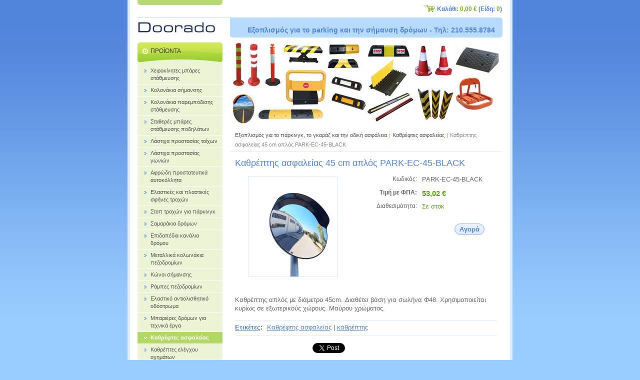

--- FILE ---
content_type: text/html; charset=UTF-8
request_url: https://www.doorado.eu/products/kathreptis-asfaleias-45-cm-aplos-park-ec-45-black/
body_size: 20296
content:
<!--[if lte IE 9]><!DOCTYPE HTML PUBLIC "-//W3C//DTD HTML 4.01 Transitional//EN" "https://www.w3.org/TR/html4/loose.dtd"><![endif]-->
<!DOCTYPE html>

<!--[if IE]><html class="ie" lang="el"><![endif]-->
<!--[if gt IE 9]><!--> 
<html lang="el">
<!--<![endif]-->
<head>
	<!--[if lte IE 9]><meta http-equiv="X-UA-Compatible" content="IE=EmulateIE7"><![endif]-->
	<base href="https://www.doorado.eu/">
  <meta charset="utf-8">
  <meta name="description" content="Καθρέπτης μαύρος, απλός με διάμετρο 45cm. Διαθέτει βάση για σωλήνα Φ48. Χρησιμοποιείται κυρίως σε εξωτερικούς χώρους.">
  <meta name="keywords" content="καθρέπτης κυρτός, καθρέπτης διασταυρώσεων, Καθρέφτης ασφαλείας, καθρέπτης">
  <meta name="generator" content="Webnode">
  <meta name="apple-mobile-web-app-capable" content="yes">
  <meta name="apple-mobile-web-app-status-bar-style" content="black">
  <meta name="format-detection" content="telephone=no">
    <meta name="google-site-verification" content="FHPpbuY0p8b1Ka_ZDMOSwOPqrDJ252pfLQvVqSo4t-w">
  <link rel="shortcut icon" href="https://4635a4fd82.clvaw-cdnwnd.com/6b74a2bf857e868bb881eb57f737d6c8/200001036-c29bcc3957/favicon.ico">
  <link rel="stylesheet" href="https://www.doorado.eu/wysiwyg/system.style.css">
<link rel="canonical" href="https://www.doorado.eu/products/kathreptis-asfaleias-45-cm-aplos-park-ec-45-black/">
<script type="text/javascript">(function(i,s,o,g,r,a,m){i['GoogleAnalyticsObject']=r;i[r]=i[r]||function(){
			(i[r].q=i[r].q||[]).push(arguments)},i[r].l=1*new Date();a=s.createElement(o),
			m=s.getElementsByTagName(o)[0];a.async=1;a.src=g;m.parentNode.insertBefore(a,m)
			})(window,document,'script','//www.google-analytics.com/analytics.js','ga');ga('create', 'UA-797705-6', 'auto',{"name":"wnd_header"});ga('wnd_header.set', 'dimension1', 'W1');ga('wnd_header.set', 'anonymizeIp', true);ga('wnd_header.send', 'pageview');var _gaq = _gaq || [];
				  (function() {
					var ga = document.createElement('script'); ga.type = 'text/javascript'; ga.async = true;
					ga.src = ('https:' == location.protocol ? 'https://ssl' : 'https://www') + '.google-analytics.com/ga.js';
					var s = document.getElementsByTagName('script')[0]; s.parentNode.insertBefore(ga, s);
				  })(); _gaq.push(['_setAccount', 'UA-133291386-1']);_gaq.push(['_trackPageview']);_gaq.push(['_gat._anonymizeIp']);var pageTrackerAllTrackEvent=function(category,action,opt_label,opt_value){ga('send', 'event', category, action, opt_label, opt_value)};</script>
  <link rel="alternate" type="application/rss+xml" href="https://doorado.eu/rss/pf-all.xml" title="">
  <link rel="alternate" type="application/rss+xml" href="https://doorado.eu/rss/all.xml" title="">
<!--[if lte IE 9]><style type="text/css">.cke_skin_webnode iframe {vertical-align: baseline !important;}</style><![endif]-->
	<title>Καθρέπτης ασφαλείας 45 cm απλός PARK-EC-45-BLACK :: Εξοπλισμός για το parking και την σήμανση δρόμων</title>
	<meta name="robots" content="index, follow">
	<meta name="googlebot" content="index, follow">
    <script type="text/javascript" src="https://d11bh4d8fhuq47.cloudfront.net/_system/skins/v11/50000100/js/jquery-1.7.1.min.js"></script>
    <script type="text/javascript" src="https://d11bh4d8fhuq47.cloudfront.net/_system/skins/v11/50000100/js/functions.js"></script>
	<link rel="stylesheet" type="text/css" href="https://d11bh4d8fhuq47.cloudfront.net/_system/skins/v11/50000100/css/style.css" media="screen,projection,handheld,tv">
	<link rel="stylesheet" type="text/css" href="https://d11bh4d8fhuq47.cloudfront.net/_system/skins/v11/50000100/css/print.css" media="print">
	<!--[if gte IE 5]>
	<link rel="stylesheet" type="text/css" href="https://d11bh4d8fhuq47.cloudfront.net/_system/skins/v11/50000100/css/style-ie.css" media="screen,projection,handheld,tv">
	<![endif]-->

				<script type="text/javascript">
				/* <![CDATA[ */
					
					if (typeof(RS_CFG) == 'undefined') RS_CFG = new Array();
					RS_CFG['staticServers'] = new Array('https://d11bh4d8fhuq47.cloudfront.net/');
					RS_CFG['skinServers'] = new Array('https://d11bh4d8fhuq47.cloudfront.net/');
					RS_CFG['filesPath'] = 'https://www.doorado.eu/_files/';
					RS_CFG['filesAWSS3Path'] = 'https://4635a4fd82.clvaw-cdnwnd.com/6b74a2bf857e868bb881eb57f737d6c8/';
					RS_CFG['lbClose'] = 'Κλείσιμο';
					RS_CFG['skin'] = 'default';
					if (!RS_CFG['labels']) RS_CFG['labels'] = new Array();
					RS_CFG['systemName'] = 'Webnode';
						
					RS_CFG['responsiveLayout'] = 0;
					RS_CFG['mobileDevice'] = 0;
					RS_CFG['labels']['copyPasteSource'] = 'Διαβάστε  περισσότερα:';
					
				/* ]]> */
				</script><script type="text/javascript" src="https://d11bh4d8fhuq47.cloudfront.net/_system/client/js/compressed/frontend.package.1-3-108.js?ph=4635a4fd82"></script><style type="text/css"></style></head>

<body>
	<!-- PAGE -->
	<div id="page">

		<div id="wrapper">

			<!-- HEADER -->
			<div id="header">
				<div id="logo"><a href="home/" class="image" title="Πήγαινε στην αρχική σελίδα"><span id="rbcSystemIdentifierLogo"><img src="https://4635a4fd82.clvaw-cdnwnd.com/6b74a2bf857e868bb881eb57f737d6c8/200000395-30926318c5/logo-doorado.jpg"  width="156" height="23"  alt="Εξοπλισμός για το parking και την σήμανση δρόμων"></span></a></div>
				<h3 id="slogan"><span id="rbcCompanySlogan" class="rbcNoStyleSpan">Εξοπλισμός για το parking και την σήμανση δρόμων - Τηλ: 210.555.8784</span></h3>
			</div><!-- / id="header" -->
			<!-- / HEADER -->

			<hr class="hidden">

			<!-- MAIN ZONE -->
			<div id="main" class="floatRight">

				<!-- ILLUSTRATION -->
				<div id="illustration">
					<img src="https://4635a4fd82.clvaw-cdnwnd.com/6b74a2bf857e868bb881eb57f737d6c8/200000003-a02f3a128f/header_parking.jpg?ph=4635a4fd82" width="540" height="166" alt="">
					<span class="masque"><!-- masque --></span>
				</div><!-- / id="illustration" -->
				<!-- / ILLUSTRATION -->

				<hr class="hidden">

				<!-- NAVIGATOR -->
				<div id="pageNavigator" class="rbcContentBlock"><a href="/home/">Εξοπλισμός για το πάρκινγκ, το γκαράζ και την οδική ασφάλεια</a><span> | </span><a href="/kathreptes-asfaleias/">Καθρέφτες ασφαλείας</a><span> | </span><span id="navCurrentPage">Καθρέπτης ασφαλείας 45 cm απλός PARK-EC-45-BLACK</span><hr class="hidden"></div>				<!-- / NAVIGATOR -->

				<!-- CONTENT -->
				<div id="content">

					<!-- CENTER ZONE ~ MAIN -->
					<div id="mainZone" class="colA">

						<!-- SHOP DETAIL -->						<div class="box shop shopDetail products">							<div class="content detail">										<h1><span>Καθρέπτης ασφαλείας 45 cm απλός PARK-EC-45-BLACK</span></h1>																<div class="leftBlock">																									<span class="image"><a href="/images/200001380-0c9560c958/PARK_EC_45_BLACK.jpg?s3=1" title="Η σελίδα θα εμφανιστεί σε νέο παράθυρο" onclick="return !window.open(this.href);"><img src="https://4635a4fd82.clvaw-cdnwnd.com/6b74a2bf857e868bb881eb57f737d6c8/system_preview_200001380-0c9560c958/PARK_EC_45_BLACK.jpg" width="178" height="200" alt="Καθρέπτης ασφαλείας 45 cm απλός PARK-EC-45-BLACK"></a></span>																				<div class="cleaner"><!-- / --></div>																		<ul class="rbcEshopProductDetails">																			</ul>																	</div>                                                                <div class="price">                                    <table>                                                                                                                        <tr>                                            <td class="title">Κωδικός:</td>                                            <td class="value">PARK-EC-45-BLACK</td>                                        </tr>                                                                                                                                <tr>                                            <td class="title"><b>Τιμή με ΦΠΑ:</b></td>                                             <td class="value">                                                <ins>53,02 €<ins>                                                                                            </td>                                        </tr>                                                                                                									<tr class="rbcEshopStock-inStock">                                            <td class="title">Διαθεσιμότητα:</td>                                             <td class="value">Σε στοκ</td>                                        </tr>                                        		                                                                            </table>                                                                                        <form class="addToBasket" action="/products/kathreptis-asfaleias-45-cm-aplos-park-ec-45-black/" method="post">                    <div class="form ">                                                                                                     <div class="accordion clearfix">                                                                                </div>                        <input type="hidden" name="quantity" id="quantity" value="1" maxlength="2">                        <input type="hidden" name="buyItem" value="200003264">                        <div class="button" onmouseout="this.className='button';" onmouseover="this.className='button hoverButton';"><div class="rightTop"><div class="leftBottom"><div class="rightBottom">                            <button type="submit">Αγορά</button>                        </div></div></div></div>                        <div class="cleaner"><!-- / --></div>                    </div>                </form>                                                                                            </div>                                                                <div class="cleaner"><!-- / --></div>								<div class="wsw">									<!-- WSW --><p><span style="font-size: 12.8px;">Καθρέπτης απλός με διάμετρο 45cm. Διαθέτει βάση για σωλήνα Φ48. Χρησιμοποιείται κυρίως σε εξωτερικούς χώρους. Μαύρου χρώματος.</span></p>
									<!-- / WSW -->								</div><!-- / class="wsw" -->								<div class="rbcTags">
<h4><a href="https://www.doorado.eu/tags/">Ετικέτες</a>:</h4>
<p class="tags">
	<a href="/tags/%CE%9A%CE%B1%CE%B8%CF%81%CE%AD%CF%86%CF%84%CE%B7%CF%82%20%CE%B1%CF%83%CF%86%CE%B1%CE%BB%CE%B5%CE%AF%CE%B1%CF%82/" rel="tag">Καθρέφτης ασφαλείας</a>
		<span>|</span>
<a href="/tags/%CE%BA%CE%B1%CE%B8%CF%81%CE%AD%CF%80%CF%84%CE%B7%CF%82/" rel="tag">καθρέπτης</a>
</p>
</div>
                                                                <div class="rbcBookmarks"><div id="rbcBookmarks200003424"></div></div>
		<script type="text/javascript">
			/* <![CDATA[ */
			Event.observe(window, 'load', function(){
				var bookmarks = '<div style=\"float:left;\"><div style=\"float:left;\"><iframe src=\"//www.facebook.com/plugins/like.php?href=https://www.doorado.eu/products/kathreptis-asfaleias-45-cm-aplos-park-ec-45-black/&amp;send=false&amp;layout=button_count&amp;width=155&amp;show_faces=false&amp;action=like&amp;colorscheme=light&amp;font&amp;height=21&amp;appId=397846014145828&amp;locale=el_GR\" scrolling=\"no\" frameborder=\"0\" style=\"border:none; overflow:hidden; width:155px; height:21px; position:relative; top:1px;\" allowtransparency=\"true\"></iframe></div><div style=\"float:left;\"><a href=\"https://twitter.com/share\" class=\"twitter-share-button\" data-count=\"horizontal\" data-via=\"webnode\" data-lang=\"en\">Tweet</a></div><script type=\"text/javascript\">(function() {var po = document.createElement(\'script\'); po.type = \'text/javascript\'; po.async = true;po.src = \'//platform.twitter.com/widgets.js\';var s = document.getElementsByTagName(\'script\')[0]; s.parentNode.insertBefore(po, s);})();'+'<'+'/scr'+'ipt></div> <div class=\"addthis_toolbox addthis_default_style\" style=\"float:left;\"><a class=\"addthis_counter addthis_pill_style\"></a></div> <script type=\"text/javascript\">(function() {var po = document.createElement(\'script\'); po.type = \'text/javascript\'; po.async = true;po.src = \'https://s7.addthis.com/js/250/addthis_widget.js#pubid=webnode\';var s = document.getElementsByTagName(\'script\')[0]; s.parentNode.insertBefore(po, s);})();'+'<'+'/scr'+'ipt><div style=\"clear:both;\"></div>';
				$('rbcBookmarks200003424').innerHTML = bookmarks;
				bookmarks.evalScripts();
			});
			/* ]]> */
		</script>
																			</div><!-- / class="content detail" -->						</div><!-- / class="box shop shopDetail products" -->						<!-- / SHOP DETAIL -->						<hr class="hidden">		


						<!-- WYSIWYG -->
						<div class="box wysiwyg">
							<div class="content wsw">
								<!-- WSW -->

		<p>Καθρέπτης μαύρου χρώματος, στιβαρός, εύκολος στην εγκατάσταση, με επιλογή στην κλίση τοποθέτησης.</p>
<p><img alt="καθρέπτης ασφαλείας μαύρος" src="https://4635a4fd82.clvaw-cdnwnd.com/6b74a2bf857e868bb881eb57f737d6c8/200001381-d9701d9703/PARK_EC_45_BLACK_1.jpg" style="width: 511px; height: 590px;"><img alt="μαύρος κυρτός καθρέπτης ασφαλείας" src="https://4635a4fd82.clvaw-cdnwnd.com/6b74a2bf857e868bb881eb57f737d6c8/200001382-d04f8d04fb/PARK_EC_45_BLACK_2.jpg" style="width: 511px; height: 529px;"></p>


								<!-- / WSW -->
							</div><!-- / class="content wsw" -->
						</div><!-- / class="box wysiwyg" -->
						<!-- / WYSIWYG -->


						<hr class="hidden">


		                        <!-- SHOP -->                        <div class="box shop shopGallery shopSale">                            <div class="content">                                <h2><span>Η μεγαλύτερη ποικιλία σε καθρέπτες ασφαλείας</span></h2>					                <div class="item">                                                						<div class="image">                <div class="in">                    <a class="over" href="/products/kyrtos-kathreptis-60-ekatosta/" title="Δείτε το πλήρες αντικείμενο."><span><span>Καθρέπτης ασφαλείας 60 cm ενισχυμένος PARK-S-1580-60</span></span></a>                    <table><tr><td>                        <img src="https://4635a4fd82.clvaw-cdnwnd.com/6b74a2bf857e868bb881eb57f737d6c8/system_preview_small_200001104-7671a776bc/01. KATHREFTHS 60 CM ESOTERIKOS.png" width="94" height="118" alt="Καθρέπτης ασφαλείας 60 cm ενισχυμένος PARK-S-1580-60">                    </td></tr></table>                </div>            </div>		                               <h3><a href="/products/kyrtos-kathreptis-60-ekatosta/">Καθρέπτης ασφαλείας 60 cm ενισχυμένος PARK-S-1580-60</a></h3>                    <p class="price">                         <ins>75,44 €</ins>                        <br />                                            </p>                                    </div><!-- class="item" -->                                 <div class="cleaner-1"><!-- / --></div>					<p class="hidden">&mdash;&mdash;&mdash;&mdash;&mdash;</p>		                <div class="item">                                                						<div class="image">                <div class="in">                    <a class="over" href="/products/kathreftis-45-ekatosta/" title="Δείτε το πλήρες αντικείμενο."><span><span>Καθρέπτης ασφαλείας 45 cm ενισχυμένος PARK-S-1580-45</span></span></a>                    <table><tr><td>                        <img src="https://4635a4fd82.clvaw-cdnwnd.com/6b74a2bf857e868bb881eb57f737d6c8/system_preview_small_200001100-c7516c9454/01 Safety Convex Mirror Indoor 45 cm.jpg" width="94" height="118" alt="Καθρέπτης ασφαλείας 45 cm ενισχυμένος PARK-S-1580-45">                    </td></tr></table>                </div>            </div>		                               <h3><a href="/products/kathreftis-45-ekatosta/">Καθρέπτης ασφαλείας 45 cm ενισχυμένος PARK-S-1580-45</a></h3>                    <p class="price">                         <ins>64,83 €</ins>                        <br />                                            </p>                                    </div><!-- class="item" -->                                 <div class="cleaner-2"><!-- / --></div>					<p class="hidden">&mdash;&mdash;&mdash;&mdash;&mdash;</p>		                <div class="item">                                                						<div class="image">                <div class="in">                    <a class="over" href="/products/kathreptis-asfaleias-30-cm-park-jcm-30/" title="Δείτε το πλήρες αντικείμενο."><span><span>Καθρέπτης ασφαλείας 30 cm ενισχυμένος PARK-JCM-30 </span></span></a>                    <table><tr><td>                        <img src="https://4635a4fd82.clvaw-cdnwnd.com/6b74a2bf857e868bb881eb57f737d6c8/system_preview_small_200001166-d69bed794d/11. Convex traffic mirror 30 cm.jpg" width="111" height="118" alt="Καθρέπτης ασφαλείας 30 cm ενισχυμένος PARK-JCM-30 ">                    </td></tr></table>                </div>            </div>		                               <h3><a href="/products/kathreptis-asfaleias-30-cm-park-jcm-30/">Καθρέπτης ασφαλείας 30 cm ενισχυμένος PARK-JCM-30 </a></h3>                    <p class="price">                         <ins>38,61 €</ins>                        <br />                                            </p>                                    </div><!-- class="item" -->                                 <div class="cleaner-0"><!-- / --></div>					<p class="hidden">&mdash;&mdash;&mdash;&mdash;&mdash;</p>		                <div class="item">                                                						<div class="image">                <div class="in">                    <a class="over" href="/products/kathreptis-asfaleias-60-cm-park-cm-60/" title="Δείτε το πλήρες αντικείμενο."><span><span>Καθρέπτης ασφαλείας 60 cm ενισχυμένος PARK-CM-60</span></span></a>                    <table><tr><td>                        <img src="https://4635a4fd82.clvaw-cdnwnd.com/6b74a2bf857e868bb881eb57f737d6c8/system_preview_small_200001101-7005f70ff9/01. KATHREFTHS 60 CM EKSOTERIKOS.png" width="101" height="118" alt="Καθρέπτης ασφαλείας 60 cm ενισχυμένος PARK-CM-60">                    </td></tr></table>                </div>            </div>		                               <h3><a href="/products/kathreptis-asfaleias-60-cm-park-cm-60/">Καθρέπτης ασφαλείας 60 cm ενισχυμένος PARK-CM-60</a></h3>                    <p class="price">                         <ins>75,44 €</ins>                        <br />                                            </p>                                    </div><!-- class="item" -->                                 <div class="cleaner-1"><!-- / --></div>					<p class="hidden">&mdash;&mdash;&mdash;&mdash;&mdash;</p>		                <div class="item">                                                						<div class="image">                <div class="in">                    <a class="over" href="/products/kathreptis-dromou-80-ekatosta/" title="Δείτε το πλήρες αντικείμενο."><span><span>Καθρέπτης ασφαλείας 80 cm ενισχυμένος PARK-CM-80</span></span></a>                    <table><tr><td>                        <img src="https://4635a4fd82.clvaw-cdnwnd.com/6b74a2bf857e868bb881eb57f737d6c8/system_preview_small_200001173-2106922fb4/06 Safety Convex Mirror 80 cm JSB-80-o.JPG" width="118" height="118" alt="Καθρέπτης ασφαλείας 80 cm ενισχυμένος PARK-CM-80">                    </td></tr></table>                </div>            </div>		                               <h3><a href="/products/kathreptis-dromou-80-ekatosta/">Καθρέπτης ασφαλείας 80 cm ενισχυμένος PARK-CM-80</a></h3>                    <p class="price">                         <ins>132,90 €</ins>                        <br />                                            </p>                                    </div><!-- class="item" -->                                 <div class="cleaner-2"><!-- / --></div>					<p class="hidden">&mdash;&mdash;&mdash;&mdash;&mdash;</p>		                <div class="item">                                                						<div class="image">                <div class="in">                    <a class="over" href="/products/basi-metatropis-apo-solina-gia-toixo-se-kathreftes-asfaleias/" title="Δείτε το πλήρες αντικείμενο."><span><span>Βάση τοίχου για καθρέφτη Φ48mm PARK-BAS-Φ48 από σωλήνα σε τοίχο</span></span></a>                    <table><tr><td>                        <img src="https://4635a4fd82.clvaw-cdnwnd.com/6b74a2bf857e868bb881eb57f737d6c8/system_preview_small_200000971-6d3f26e990/BASH TOIXOY GIA KA8REPTES.jpg" width="85" height="118" alt="Βάση τοίχου για καθρέφτη Φ48mm PARK-BAS-Φ48 από σωλήνα σε τοίχο">                    </td></tr></table>                </div>            </div>		                               <h3><a href="/products/basi-metatropis-apo-solina-gia-toixo-se-kathreftes-asfaleias/">Βάση τοίχου για καθρέφτη Φ48mm PARK-BAS-Φ48 από σωλήνα σε τοίχο</a></h3>                    <p class="price">                         <ins>10,87 €</ins>                        <br />                                            </p>                                    </div><!-- class="item" -->                                 <div class="cleaner-0"><!-- / --></div>		                                <div class="cleaner"><!-- / --></div>                            </div><!-- / class="content list" -->                        </div><!-- / class="box shop shopGallery" -->                        <!-- / SHOP -->                        <hr class="hidden">		


						<!-- ARTICLES -->
						<div class="box articles">
							<div class="content list">

								<h2><span>Δίκτυο μεταπωλητών για προϊόντα πάρκινγκ και οδικής ασφάλειας</span></h2>

		

								<div class="item article">
									<h3 class="title"><a href="/news/%ce%b1%ce%b8%ce%ae%ce%bd%ce%b1/">ΑΘΗΝΑ (Αθήνα κέντρο, Βύρωνας, Γαλάτσι, Δάφνη, Νέος Κόσμος, Υμηττός, Ζωγράφος, Ηλιούπολη, Καισαριανή, Κολωνός, Φιλαδέλφεια, Χαλκηδόνα)</a></h3>
									<ins>2013-11-06 14:59</ins>
									<div class="wsw">
										<!-- WSW -->
<table border="0" cellpadding="1" cellspacing="1" class="modernTable" style="padding: 0px; border: 0px; font-size: 11px; color: rgb(0, 0, 0); width: 500px;" width="99%">
	<thead>
		<tr>
			<td><b>Αντιπρόσωπος</b></td>
			<td><b>τηλέφωνο</b></td>
			<td><b>περιοχή</b></td>
		</tr>
	</thead>
	<tbody>
		<tr>
			<td><b>ΕΡΣΚΑ ΑΕ</b></td>
			<td>210.3470073</td>
			<td><b>ΣΠΥΡΟΥ ΠΑΤΣΗ</b></td>
		</tr>
		<tr>
			<td><b>ΝΙΚ ΜΠΕΝΟΣ και ΣΙΑ ΟΕ</b></td>
			<td>210.5232556</td>
			<td><b>ΑΘΗΝΑ ΚΕΝΤΡΟ</b></td>
		</tr>
		<tr>
			<td><strong>ΔΙΒΕΡΗΣ ΓΕΩΡΓΙΑΔΗΣ&nbsp;</strong></td>
			<td>210.9715082</td>
			<td><strong>&nbsp;ΗΛΙΟΥΠΟΛΗ</strong></td>
		</tr>
		<tr>
			<td><strong>ΜΠΟΥΝΤΑΛΗΣ ΠΑΝΑΓΙΩΤΗΣ</strong></td>
			<td>210.3211082</td>
			<td><strong>ΑΘΗΝΑ ΚΕΝΤΡΟ</strong></td>
		</tr>
		<tr>
			<td><strong>ΦΡΑΓΚΟΣ Ι. ΑΕ</strong></td>
			<td>210.7653466</td>
			<td><strong>ΒΥΡΩΝΑΣ</strong></td>
		</tr>
		<tr>
			<td>ΑΦΟΙ ΜΑΝΤΖΟΥΡΑΝΗ Ο.Ε</td>
			<td>210.8541116</td>
			<td><b>ΚΑΤΩ ΠΑΤΗΣΙΑ</b></td>
		</tr>
		<tr>
			<td>ΑΡΓΥΡΙΑΔΗΣ ΙΩΑΝΝΗΣ ΚΑΙ ΕΥΘΥΜΙΟΣ ΟΕ</td>
			<td>210.2925253</td>
			<td><b>ΓΑΛΑΤΣΙ</b></td>
		</tr>
		<tr>
			<td>ΑΦΟΙ ΚΑΡΑΪΣΚΟΥ ΑΕ &nbsp;</td>
			<td>&nbsp;210.3470000&nbsp;</td>
			<td><strong>ΛΕΩΦ. ΑΘΗΝΩΝ</strong></td>
		</tr>
		<tr>
			<td>ΑΝΑΓΝΩΣΤΟΥ ΧΡΗΣΤΟΣ&nbsp;</td>
			<td>210.2130533&nbsp;</td>
			<td><strong>ΓΑΛΑΤΣΙ</strong></td>
		</tr>
		<tr>
			<td>TECHNOSTORE</td>
			<td>210.2112040</td>
			<td><b>ΓΑΛΑΤΣΙ</b></td>
		</tr>
		<tr>
			<td>ΔΡΥΜΗΣ Χ. &amp; ΣΙΑ ΕΕ</td>
			<td>210.9945557</td>
			<td><strong>ΗΛΙΟΥΠΟΛΗ</strong></td>
		</tr>
		<tr>
			<td>ΑΜΠΑΤΖΟΓΛΟΥ ΜΑΡΙΝΑ</td>
			<td>210.2754914</td>
			<td><strong>Ν ΦΙΛΑΔΕΛΦΕΙΑ</strong></td>
		</tr>
		<tr>
			<td>ΣΤΑΛΙΚΑΣ ΗΛΙΑΣ</td>
			<td>210.9023992</td>
			<td><strong>Ν. ΚΟΣΜΟΣ</strong></td>
		</tr>
		<tr>
			<td>THE COLOR LAND</td>
			<td>210.9313123</td>
			<td><strong>Ν. ΚΟΣΜΟΣ</strong></td>
		</tr>
	</tbody>
</table>
<h5>&nbsp;&nbsp; και σε όλα τα καλά χρωματοπωλεία και σιδηροπωλεία</h5>
<p>&nbsp;</p>

										<!-- / WSW -->
									</div><!-- / class="wsw" -->
								</div><!-- / class="item article" -->

		

								<p class="hidden">&mdash;&mdash;&mdash;</p>

		

								<div class="item article">
									<h3 class="title"><a href="/news/%ce%b2%ce%bf%cf%81%ce%b5%ce%b9%ce%b1-%cf%80%cf%81%ce%bf%ce%b1%cf%83%cf%84%ce%b9%ce%b1/">ΒΟΡΕΙΑ ΑΤΤΙΚΗ (Αγία Παρασκευή, Μαρούσι, Βριλήσσια, Ηράκλειο, Κηφισιά, Νέα Ερυθραία, Λυκόβρυση, Πεύκη, Μεταμόρφωση, Νέα Ιωνία, Παπάγος Χολαργός, Πεντέλη, Φιλοθέη, Ψυχικό, Χαλάνδρι)</a></h3>
									<ins>2013-11-06 13:07</ins>
									<div class="wsw">
										<!-- WSW -->
<table border="0" cellpadding="1" cellspacing="1" class="modernTable" style="padding: 0px; border: 0px; font-size: 11px; color: rgb(0, 0, 0);  " width="99%">
	<thead>
		<tr>
			<td><b>Αντιπρόσωπος</b></td>
			<td><b>τηλέφωνο</b></td>
			<td><b>περιοχή</b></td>
		</tr>
	</thead>
	<tbody>
		<tr>
			<td><strong>ΣΠΑΧΙΔΑΚΗ ΣΟΦΙΑ</strong></td>
			<td>210.8015082</td>
			<td><b>ΚΗΦΙΣΙΑ</b></td>
		</tr>
		<tr>
			<td><strong>ΔΑΣΟΠΟΥΛΟΣ ΠΑΥΛΟΣ</strong></td>
			<td>210.2812879</td>
			<td><strong>ΜΕΤΑΜΟΡΦΩΣΗ</strong></td>
		</tr>
		<tr>
			<td><strong>ΔΑΝΙΛΗΣ ΣΤΑΜΑΤΗΣ PYRONICK</strong></td>
			<td>210.6464911</td>
			<td><b>Ν. ΙΩΝΙΑ</b></td>
		</tr>
		<tr>
			<td><b>ΑΓΙΑΣΣΩΤΗΣ ΑΝΤΩΝΗΣ</b></td>
			<td>210.6834647</td>
			<td><b>ΧΑΛΑΝΔΡΙ</b></td>
		</tr>
		<tr>
			<td><strong>PRODESA</strong></td>
			<td>210.6912133</td>
			<td><strong>Ν. ΙΩΝΙΑ</strong></td>
		</tr>

		<tr>
			<td><strong>ΜΟΥΝΤΑΝΕΑΣ ΚΩΝ/ΝΟΣ</strong></td>
			<td>210.8079014</td>
			<td><b>ΝΕΑ ΚΗΦΙΣΙΑ</b></td>
		</tr>

		<tr>
			<td><strong>ΠΑΓΩΜΕΝΟΣ ΗΛΙΑΣ</strong></td>
			<td>210.2758327</td>
			<td><b>Ν. ΙΩΝΙΑ</b></td>
		</tr>
		<tr>
			<td>ΜΑΡΟΠΟΥΛΟΥ ΕΥΓΕΝΙΑ</td>
			<td>210.2717537</td>
			<td><b>Ν. ΗΡΑΚΛΕΙΟ</b></td>
		</tr>
		<tr>
			<td>ΑΝΔΡΕΑΔΑΚΗΣ ΑΝΔΡΕΑΣ</td>
			<td>210.6204896</td>
			<td><b>ΝΕΑ ΕΡΥΘΡΑΙΑ</b></td>
		</tr>
		<tr>
			<td>ΑΦΟΙ ΠΑΡΑΣΧΟΥ ΟΕ</td>
			<td>210.8072929</td>
			<td><b>ΝΕΑ ΕΡΥΘΡΑΙΑ</b></td>
		</tr>
		<tr>
			<td>ΔΙΑΜΑΝΤΗΣ &amp; ΥΙΟΙ ΟΕ</td>
			<td>210.8083402</td>
			<td><b>Ν. ΚΗΦΙΣΙΑ</b></td>
		</tr>
		<tr>
			<td>ΑΜΠΡΑΧΑΜ ΘΕΟΦΙΛΟΣ</td>
			<td>210.6004526</td>
			<td><b>ΑΓΙΑ ΠΑΡΑΣΚΕΥΗ</b></td>
		</tr>
		<tr>
			<td>ΑΣΜΑΤΟΓΛΟΥ</td>
			<td>210.6123025</td>
			<td><b>K. ΠΕΥΚΗ</b></td>
		</tr>
		<tr>
			<td>ΑΥΓΕΡΗ ΠΕΡΙΣΤΕΡΑ</td>
			<td>210.8020450</td>
			<td><b>Α. ΠΕΥΚΗ</b></td>
		</tr>
		<tr>
			<td>ΓΚΡΙΓΚΑΣ ΑΝΔΡΕΑΣ</td>
			<td>210.8075844</td>
			<td><b>ΚΗΦΙΣΙΑ</b></td>
		</tr>
		<tr>
			<td>ΡΟΪΔΟΠΟΥΛΟΣ ΚΩΝΣΤΑΝΤΙΝΟΣ</td>
			<td>210.8043075</td>
			<td><strong>ΒΡΙΛΗΣΣΙΑ</strong></td>
		</tr>
		<tr>
			<td>ΦΩΤΟΠΟΥΛΟΥ ΑΘΗΝΑ</td>
			<td>210.6536772</td>
			<td><strong>ΧΟΛΑΡΓΟΣ</strong></td>
		</tr>
		<tr>
			<td>ΟΙΚΟΧΑΡΤ</td>
			<td>210.653.4280</td>
			<td><strong>ΧΟΛΑΡΓΟΣ</strong></td>
		</tr>
		<tr>
			<td>ΤΟΛΙΜΑΖΗΣ ΣΤΥΛΙΑΝΟΣ</td>
			<td>22950.26169</td>
			<td><strong>ΠΟΛΥΔΕΝΔΡΙ</strong></td>
		</tr>
	</tbody>
</table>
<h5>&nbsp;&nbsp; και σε όλα τα καλά χρωματοπωλεία και σιδηροπωλεία</h5>
<p>&nbsp;</p>

										<!-- / WSW -->
									</div><!-- / class="wsw" -->
								</div><!-- / class="item article" -->

		

								<p class="hidden">&mdash;&mdash;&mdash;</p>

		

								<div class="item article">
									<h3 class="title"><a href="/news/%ce%bd%ce%bf%cf%84%ce%b9%ce%b1-%ce%b1%cf%84%cf%84%ce%b9%ce%ba%ce%b7/">ΝΟΤΙΑ ΑΤΤΙΚΗ (Άγιος Δημήτριος, Άλιμος, Βούλα, Βουλιαγμένη, Γλυφάδα, Ελληνικό, Αργυρούπολη, Καλλιθέα, Μοσχάτο, Ταύρος, Νέα Σμύρνη, Παλαιό Φαλήρο)</a></h3>
									<ins>2013-11-06 12:00</ins>
									<div class="wsw">
										<!-- WSW -->
<table border="0" cellpadding="1" cellspacing="1" class="modernTable" style="padding: 0px; border: 0px; font-size: 11px; color: rgb(0, 0, 0);  " width="99%">
	<thead>
		<tr>
			<td><b>Αντιπρόσωπος</b></td>
			<td><b>τηλέφωνο</b></td>
			<td><b>περιοχή</b></td>
		</tr>
	</thead>
	<tbody>
		<tr>
			<td><b>ΣΙΩΤΟΣ ΑΛΕΞΑΝΔΡΟΣ</b></td>
			<td>210.9427782</td>
			<td><b>ΚΑΛΛΙΘΕΑ</b></td>
		</tr>
		<tr>
			<td><b>ΑΦΟΙ ΞΥΔΕΑ Ο.Ε.</b></td>
			<td>210.9622412</td>
			<td><b>ΓΛΥΦΑΔΑ</b></td>
		</tr>
		<tr>
			<td><strong>ΚΑΛΟΥΜΕΝΟΣ Γ &amp; ΣΙΑ ΟΕ</strong></td>
			<td>210.3460548</td>
			<td><b>ΤΑΥΡΟΣ</b></td>
		</tr>
		<tr>
			<td><strong>ΡΗΓΑΤΟΣ ΣΠΥΡΟΣ</strong></td>
			<td>210.9565595</td>
			<td><strong>ΚΑΛΛΙΘΕΑ</strong></td>
		</tr>
		<tr>
			<td><strong>ΠΑΠΑΦΩΤΙΟΥ ΤΙΜ Κ ΣΙΑ ΟΕ</strong></td>
			<td>210.9755281</td>
			<td><strong>ΑΓΙΟΣ ΔΗΜΗΤΡΙΟΣ</strong></td>
		</tr>
		<tr>
			<td>ΞΗΡΟΧΕΙΜΩΝΑΣ ΙΩΑΝΝΗΣ</td>
			<td>210.9616705</td>
			<td><strong>Α. ΓΛΥΦΑΔΑ</strong></td>
		</tr>
		<tr>
			<td>ΜΠΡΑΒΟΥ ΑΝΝΑ &amp; ΣΙΑ ΟΕ</td>
			<td>210.9657602</td>
			<td><strong>ΒΟΥΛΑ</strong></td>
		</tr>
	
		<tr>
			<td>ΙΟΡΔΑΝΙΔΗΣ Ε. &amp; ΣΙΑ ΟΕ</td>
			<td>210.9814422</td>
			<td><strong>Π. ΦΑΛΗΡΟ</strong></td>
		</tr>
		<tr>
			<td>ΣΠΥΡΟΥ ΑΝΑΣΤΑΣΙΟΣ</td>
			<td>210.9830253</td>
			<td><strong>Π. ΦΑΛΗΡΟ</strong></td>
		</tr>
		<tr>
			<td>ΤΣΟΥΚΑΤΟΣ Κ &amp; ΣΙΑ ΟΕ</td>
			<td>210.9373313</td>
			<td><strong>ΝΕΑ ΣΜΥΡΝΗ</strong></td>
		</tr>
	</tbody>
</table>
<h5>&nbsp;&nbsp; και σε όλα τα καλά χρωματοπωλεία και σιδηροπωλεία</h5>
<p>&nbsp;</p>

										<!-- / WSW -->
									</div><!-- / class="wsw" -->
								</div><!-- / class="item article" -->

		

								<p class="hidden">&mdash;&mdash;&mdash;</p>

		

								<div class="item article">
									<h3 class="title"><a href="/news/%ce%b4%cf%85%cf%84%ce%b9%ce%ba%ce%b7-%ce%b1%cf%84%cf%84%ce%b9%ce%ba%ce%b7/">ΔΥΤΙΚΗ ΑΤΤΙΚΗ (Αγία Βαρβάρα, Άγιοι Ανάργυροι, Αχαρνές, Καματερό, Αιγάλεω, Ίλιον, Περιστέρι, Πετρούπολη, Χαϊδάρι, Ασπρόπυργος, Ελευσίνα, Μάνδρα, Μέγαρα, Άνω Λιόσια, Φυλή, Ζεφύρι)</a></h3>
									<ins>2013-11-06 11:52</ins>
									<div class="wsw">
										<!-- WSW -->
<table border="0" cellpadding="1" cellspacing="1" class="modernTable" style="padding: 0px; border: 0px; font-size: 11px; color: rgb(0, 0, 0);  " width="99%">
	<thead>
		<tr>
			<td><b>Αντιπρόσωπος</b></td>
			<td><b>τηλέφωνο</b></td>
			<td><b>περιοχή</b></td>
		</tr>
	</thead>
	<tbody>
		<tr>
			<td><strong>ΧΡΥΣΑΦΗΣ ΝΙΚΟΛΑΟΣ &amp; ΣΙΑ ΟΕ</strong></td>
			<td><strong>210.5715441</strong></td>
			<td><b>ΠΕΡΙΣΤΕΡΙ</b></td>
		</tr>
		<tr>
			<td><strong>CENTROMECHANICCA</strong></td>
			<td>210.5570474</td>
			<td><b>ΑΣΠΡΟΠΥΡΓΟΣ</b></td>
		</tr>
		<tr>
			<td>Σ ΕΛΕΥΘΕΡΙΑΔΗΣ Ε ΕΛΕΥΘΕΡΙΑΔΗΣ ΟΕ</td>
			<td>210.7706319</td>
			<td><b>ΠΕΡΙΣΤΕΡΙ</b></td>
		</tr>
		<tr>
			<td>ΑΔΑΜ ΑΝΕΣΤΗΣ</td>
			<td>210.5693040</td>
			<td><b>ΑΙΓΑΛΕΩ</b></td>
		</tr>
		<tr>
			<td><strong>ΜΠΑΛΑΜΩΤΗ ΑΦΟΙ ΟΕ</strong></td>
			<td>210.2482822</td>
			<td><strong>ΑΝΩ ΛΙΟΣΙΑ</strong></td>
		</tr>
		<tr>
			<td>ΤΡΙΓΚΑΚΗ ΣΟΦΙΑ</td>
			<td>210.2387873</td>
			<td><strong>ΑΓ. ΑΝΑΡΓΥΡΟΙ</strong></td>
		</tr>
		<tr>
			<td>ΜΑΝΤΑΓΑΣ&nbsp; ΕΜΜΑΝΟΥΗΛ</td>
			<td><span>210.5061374</span></td>
			<td><strong>ΙΛΙΟΝ</strong></td>
		</tr>
		<tr>
			<td><strong>ΜΑΥΡΟΓΙΑΝΝΗ ΣΤΕΦΑΝΙΑ ΚΑΙ ΣΙΑ ΕΕ</strong></td>
			<td><span>210.5026291</span></td>
			<td><strong>ΙΛΙΟΝ</strong></td>
		</tr>
		<tr>
			<td><strong>ΤΖΩΡΤΖΑΚΗΣ ΓΕΩΡΓΙΟΣ</strong></td>
			<td><span>210.269.3300</span></td>
			<td><strong>ΙΛΙΟΝ</strong></td>
		</tr>
		<tr>
			<td>ΚΟΡΡΕΣ ΝΙΚΗΦΟΡΟΣ</td>
			<td>210.2319282</td>
			<td><strong>ΑΧΑΡΝΕΣ</strong></td>
		</tr>
		<tr>
			<td>ΖΑΧΑΡΙΑΔΗ ΦΑΝΗ</td>
			<td>210.2406667</td>
			<td><strong>ΑΧΑΡΝΕΣ</strong></td>
		</tr>
	</tbody>
</table>
<h5>&nbsp;&nbsp; και σε όλα τα καλά χρωματοπωλεία και σιδηροπωλεία</h5>
<p>&nbsp;</p>

										<!-- / WSW -->
									</div><!-- / class="wsw" -->
								</div><!-- / class="item article" -->

		

								<p class="hidden">&mdash;&mdash;&mdash;</p>

		

								<div class="item article">
									<h3 class="title"><a href="/news/%cf%80%ce%b5%ce%b9%cf%81%ce%b1%ce%b9%ce%b1%cf%83/">ΠΕΙΡΑΙΑΣ (Πειραιάς, Νίκαια, Άγιος Ιωάννης Ρέντη, Κορυδαλλός, Κερατσίνι, Καλλίπολη, Δραπετσώνα, Πέραμα, Αγκίστρι, Αίγινα, Κύθηρα, Πόρος, Σαλαμίνα, Σπέτσες, Ύδρα)</a></h3>
									<ins>2013-11-06 11:07</ins>
									<div class="wsw">
										<!-- WSW -->
<table border="0" cellpadding="1" cellspacing="1" class="modernTable" style="padding: 0px; border: 0px; font-size: 11px; color: rgb(0, 0, 0);  " width="99%">
	<thead>
		<tr>
			<td><b>Αντιπρόσωπος</b></td>
			<td><b>τηλέφωνο</b></td>
			<td><b>περιοχή</b></td>
		</tr>
	</thead>
	<tbody>
		<tr>
			<td><b>ΣΤΟΠ ΑΕΒΕ</b></td>
			<td>210.4626800</td>
			<td><b>ΠΕΙΡΑΙΑΣ</b></td>
		</tr>
		<tr>
			<td><strong>ΔΗΜΗΤΡΙΑΔΗΣ ΔΗΜΗΤΡΙΟΣ</strong></td>
			<td>210.4123604</td>
			<td><b>ΠΕΙΡΑΙΑΣ</b></td>
		</tr>
		<tr>
			<td><strong>MAN TOOLS</strong></td>
			<td>210.4257554</td>
			<td><b>ΠΕΙΡΑΙΑΣ</b></td>
		</tr>
		<tr>
			<td><strong>ΔΗΜΑΚΟΣ&nbsp; ΑΓΓΕΛΟΣ</strong></td>
			<td>210.4292039</td>
			<td><b>ΠΕΙΡΑΙΑΣ</b></td>
		</tr>
		<tr>
			<td><strong>ΑΝΑΣΤΑΣΙΑΔΗ ΑΦΟΙ ΕΕ</strong></td>
			<td>210.4170230</td>
			<td><strong>ΠΕΙΡΑΙΑΣ</strong></td>
		</tr>
		<tr>
			<td><strong>ΖΟΥΜΗΣ ΔΗΜΗΤΡΙΟΣ</strong></td>
			<td>210.4324911</td>
			<td><strong>ΚΕΡΑΤΣΙΝΙ</strong></td>
		</tr>
		<tr>
			<td>ΔΑΡΖΕΝΤΑΣ ΧΡΗΣΤΟΣ</td>
			<td>6997.000792</td>
			<td><strong>ΚΑΛΛΙΠΟΛΗ</strong></td>
		</tr>
	</tbody>
</table>
<h5>&nbsp;&nbsp; και σε όλα τα καλά χρωματοπωλεία και σιδηροπωλεία</h5>
<p>&nbsp;</p>

										<!-- / WSW -->
									</div><!-- / class="wsw" -->
								</div><!-- / class="item article" -->

		

								<p class="hidden">&mdash;&mdash;&mdash;</p>

		

								<div class="item article">
									<h3 class="title"><a href="/news/%ce%b1%ce%bd%ce%b1%cf%84%ce%bf%ce%bb%ce%b9%ce%ba%ce%b7-%ce%b1%cf%84%cf%84%ce%b9%ce%ba%ce%b7/">ΑΝΑΤΟΛΙΚΗ ΑΤΤΙΚΗ (Βάρη, Γέρακας, Διόνυσος, Κορωπί, Λαύριο, Ν. Μάκρη, Μαραθώνας, Μαρκόπουλο, Παιανία, Παλλήνη, Ραφήνα, Πικέρμι, Σπάτα, Αρτέμιδα, Ωρωπός)</a></h3>
									<ins>2013-11-06 10:07</ins>
									<div class="wsw">
										<!-- WSW -->
<table border="0" cellpadding="1" cellspacing="1" class="modernTable" style="padding: 0px; border: 0px; font-size: 11px; color: rgb(0, 0, 0);  " width="99%">
	<thead>
		<tr>
			<td><b>Αντιπρόσωπος</b></td>
			<td><b>τηλέφωνο</b></td>
			<td><b>περιοχή</b></td>
		</tr>
	</thead>
	<tbody>
		<tr>
			<td><b>ΑΦΟΙ ΞΥΔΕΑ Ο.Ε.</b></td>
			<td>210.9622412</td>
			<td><b>ΓΛΥΦΑΔΑ</b></td>
		</tr>
		<tr>
			<td><strong>ΣΤΟΠ ΑΕΒΕ</strong></td>
			<td>210.4626800&nbsp;</td>
			<td><strong>ΠΕΙΡΑΙΑΣ</strong></td>
		</tr>
		<tr>
			<td><strong>ΜΟΝΟΧΡΩΜ-ΛΥΚΟΥΣΗ</strong></td>
			<td>210.6613570</td>
			<td><strong>ΓΕΡΑΚΑΣ</strong></td>
		</tr>
		<tr>
			<td><strong>ΘΕΟΔΩΡΟΥ 3Μ</strong></td>
			<td>210.5751363</td>
			<td><strong>ΓΕΡΑΚΑΣ</strong></td>
		</tr>
		<tr>
			<td><strong>ΓΑΡΜΠΗΣ ΚΩΝΣΤΑΝΤΙΝΟΣ</strong></td>
			<td>22940.77359</td>
			<td><strong>ΡΑΦΗΝΑ</strong></td>
		</tr>
		<tr>
			<td><strong>ΤΣΟΜΙΔΗΣ ΕΥΣΤΑΘΙΟΣ &amp; ΣΙΑ ΕΠΕ</strong></td>
			<td>210.6642747</td>
			<td><strong>ΠΑΙΑΝΙΑ</strong></td>
		</tr>
		<tr>
			<td>ΠΕΠΠΑΣ ΔΗΜΗΤΡΙΟΣ</td>
			<td>22940.96260</td>
			<td><strong>Ν. ΜΑΚΡΗ</strong></td>
		</tr>
	</tbody>
</table>
<h5>&nbsp;&nbsp; και σε όλα τα καλά χρωματοπωλεία και σιδηροπωλεία</h5>
<p>&nbsp;</p>

										<!-- / WSW -->
									</div><!-- / class="wsw" -->
								</div><!-- / class="item article" -->

		

								<p class="hidden">&mdash;&mdash;&mdash;</p>

		

								<div class="item article">
									<h3 class="title"><a href="/news/%cf%83%cf%84%ce%b5%cf%81%ce%b5%ce%b1-%ce%b5%ce%bb%ce%bb%ce%b1%ce%b4%ce%b1/">ΣΤΕΡΕΑ ΕΛΛΑΔΑ</a></h3>
									<ins>2013-11-06 09:11</ins>
									<div class="wsw">
										<!-- WSW -->
<table border="0" cellpadding="1" cellspacing="1" class="modernTable" data-darkreader-inline-border-bottom="" data-darkreader-inline-border-left="" data-darkreader-inline-border-right="" data-darkreader-inline-border-top="" data-darkreader-inline-color="" style="padding: 0px; border: 0px; font-size: 11px; color: rgb(0, 0, 0); --darkreader-inline-border-top: initial; --darkreader-inline-border-right: initial; --darkreader-inline-border-bottom: initial; --darkreader-inline-border-left: initial; --darkreader-inline-color: #000000;" width="99%">
	<thead>
		<tr>
			<td><b>Αντιπρόσωπος</b></td>
			<td><b>τηλέφωνο</b></td>
			<td><b>περιοχή</b></td>
		</tr>
	</thead>
	<tbody>
		<tr>
			<td><strong>ΖΑΒΛΑΓΚΑΣ ΑΡΙΣΤΕΙΔΗΣ</strong></td>
			<td>22310.28001</td>
			<td><strong>ΛΑΜΙΑ</strong></td>
		</tr>
		<tr>
			<td><strong>Δ ΝΤΕΛΗΣ ΣΙΑ ΕΕ</strong></td>
			<td>22310.36230</td>
			<td><strong>ΛΑΜΙΑ</strong></td>
		</tr>
		<tr>
			<td>ΒΕΡΕΝΤΖΗ ΑΙΚΑΤΕΡΙΝΗ</td>
			<td>22310.66687</td>
			<td><strong>ΛΑΜΙΑ</strong></td>
		</tr>

		<tr>
			<td>ΑΝΑΓΝΩΣΤΟΥ ΧΡΗΣΤΟΣ</td>
			<td>22610.81000</td>
			<td><b>ΛΙΒΑΔΕΙΑ</b></td>
		</tr>
		<tr>
			<td>ΜΑΡΙΝΟΣ ΚΑΙ ΣΙΑ ΟΕ</td>
			<td>22620.57045</td>
			<td><b>ΟΙΝΟΦΥΤΑ-ΣΧΗΜΑΤΑΡΙ</b></td>
		</tr>
		<tr>
			<td>ΠΕΤΣΑ Σ ΚΑΙ ΣΙΑ ΕΕ</td>
			<td>22620.31501</td>
			<td><b>ΟΙΝΟΦΥΤΑ</b></td>
		</tr>
		<tr>
			<td>ΚΥΡΙΑΚΟΠΟΥΛΟΣ ΕΥΑΓΓΕΛΟΣ</td>
			<td>22620.31826</td>
			<td><b>ΟΙΝΟΦΥΤΑ</b></td>
		</tr>
		<tr>
			<td>ΠΥΡΟΘΕΡΜΙΚΗ</td>
			<td>22330.80077</td>
			<td><b>ΑΤΑΛΑΝΤΗ</b></td>
		</tr>
		<tr>
			<td>FORCE ΠΥΡΟΣΒΕΣΤΙΚΑ ΕΙΔΗ</td>
			<td>22230.24128</td>
			<td><b>ΑΛΙΒΕΡΙ</b></td>
		</tr>
		<tr>
			<td>ΤΣΙΑΜΑΚΗΣ ΟΕ</td>
			<td>26410.46270</td>
			<td><b>ΑΓΡΙΝΙΟ</b></td>
		</tr>
		<tr>
			<td>ΤΣΕΡΠΕΛΗΣ Π ΚΑΙ ΥΙΟΣ ΟΕ</td>
			<td>26410.29982</td>
			<td><b>ΑΓΡΙΝΙΟ</b></td>
		</tr>
	</tbody>
</table>
<h4 style="font-size: 13px;">&nbsp; &nbsp;και σε όλα τα καλά χρωματοπωλεία και σιδηροπωλεία</h4>
<p>&nbsp;</p>

										<!-- / WSW -->
									</div><!-- / class="wsw" -->
								</div><!-- / class="item article" -->

		

								<p class="hidden">&mdash;&mdash;&mdash;</p>

		

								<div class="item article">
									<h3 class="title"><a href="/news/%cf%80%ce%b5%ce%bb%ce%bf%cf%80%ce%bf%ce%bd%ce%bd%ce%b7%cf%83%ce%bf%cf%83-/">ΠΕΛΟΠΟΝΝΗΣΟΣ </a></h3>
									<ins>2013-11-06 08:13</ins>
									<div class="wsw">
										<!-- WSW -->
<table border="0" cellpadding="1" cellspacing="1" class="modernTable" style="padding: 0px; border: 0px; font-size: 11px; color: rgb(0, 0, 0);  " width="99%">
	<thead>
		<tr>
			<td><b>Αντιπρόσωπος</b></td>
			<td><b>τηλέφωνο</b></td>
			<td><b>περιοχή</b></td>
		</tr>
	</thead>
	<tbody>
		<tr>
			<td><strong>ΓΟΥΡΔΟΥΠΗΣ Ν ΚΑΙ ΥΙΟΣ ΟΕ</strong></td>
			<td><strong>261.0321419</strong></td>
			<td><strong>ΠΑΤΡΑ</strong></td>
		</tr>
		<tr>
			<td><strong>ΓΙΑΝΝΑΚΟΠΟΥΛΟΣ ΧΡΗΣΤΟΣ</strong></td>
			<td><strong>2610.622892</strong></td>
			<td><strong>ΠΑΤΡΑ</strong></td>
		</tr>
		<tr>
			<td><strong>ΠΑΝΟΥΤΣΟΣ Α &amp; ΣΙΑ ΟΕ</strong></td>
			<td><strong>2610.456100</strong></td>
			<td><strong>ΠΑΤΡΑ</strong></td>
		</tr>
		<tr>
			<td><strong>ΑΦΟΙ ΜΠΟΥΣΙΟΥ ΟΕ</strong></td>
			<td><strong>2610.220255</strong></td>
			<td><strong>ΠΑΤΡΑ</strong></td>
		</tr>
		<tr>
			<td><strong>ΣΤΕΦΑΝΟΠΟΥΛΟΣ Γ ΚΑΙ ΣΙΑ ΕΕ</strong></td>
			<td><strong>27510.24270</strong></td>
			<td><strong>ΑΡΓΟΣ</strong></td>
		</tr>
		<tr>
			<td><strong>ΔΟΥΚΑΣ ΓΕΩΡΓΙΟΣ ΚΑΙ ΣΙΑ ΕΕ</strong></td>
			<td><strong>27410.26714</strong></td>
			<td><strong>ΚΟΡΙΝΘΟΣ</strong></td>
		</tr>
		<tr>
			<td><strong>ΨΥΛΛΑΣ ΓΕΩΡΓΙΟΣ</strong></td>
			<td><strong>27420.26447</strong></td>
			<td><strong>ΚΙΑΤΟ</strong></td>
		</tr>
		<tr>
			<td><strong>ΠΑΣΤΡΑΣ ΠΑΝΑΓΙΩΤΗΣ ΚΑΙ ΥΙΟΣ ΕΕ</strong></td>
			<td><strong>27410.85910</strong></td>
			<td><strong>ΚΟΡΙΝΘΟΣ</strong></td>
		</tr>
		<tr>
			<td><strong>ΜΠΟΥΡΤΣΟΥΚΛΗΣ ΙΩΑΝΝΗΣ</strong></td>
			<td><strong>2710.238923</strong></td>
			<td><strong>ΤΡΙΠΟΛΗ</strong></td>
		</tr>
		<tr>
			<td><strong>ΚΑΡΑΝΙΚΟΛΑΣ ΜΙΧΑΗΛ</strong></td>
			<td><strong>27540.22823</strong></td>
			<td><strong>ΚΡΑΝΙΔΙ</strong></td>
		</tr>
		<tr>
			<td><strong>ΜΑΧΑΙΡΑ ΜΑΡΙΑ</strong></td>
			<td><strong>27540.23113</strong></td>
			<td><strong>ΚΡΑΝΙΔΙ</strong></td>
		</tr>
		<tr>
			<td><strong>ΑΡΒΑΝΙΤΗΣ ΠΑΝΑΓΙΩΤΗΣ</strong></td>
			<td><strong>27210.84120</strong></td>
			<td><strong>ΚΑΛΑΜΑΤΑ</strong></td>
		</tr>
		<tr>
			<td><strong>ΑΝΔΡΕΑΚΟΣ Α. ΔΗΜΗΤΡΙΟΣ</strong></td>
			<td><strong>27330.51218</strong></td>
			<td><strong>ΑΡΕΟΠΟΛΗ ΛΑΚΩΝΙΑΣ</strong></td>
		</tr>
	</tbody>
</table>
<h4>&nbsp;&nbsp; και σε όλα τα καλά χρωματοπωλεία και σιδηροπωλεία</h4>
<p>&nbsp;</p>

										<!-- / WSW -->
									</div><!-- / class="wsw" -->
								</div><!-- / class="item article" -->

		

								<p class="hidden">&mdash;&mdash;&mdash;</p>

		

								<div class="item article">
									<h3 class="title"><a href="/news/%ce%b8%ce%b5%cf%83%cf%83%ce%b1%ce%bb%ce%b9%ce%b1/">ΘΕΣΣΑΛΙΑ</a></h3>
									<ins>2013-11-06 07:14</ins>
									<div class="wsw">
										<!-- WSW -->
<table border="0" cellpadding="1" cellspacing="1" class="modernTable" data-darkreader-inline-border-bottom="" data-darkreader-inline-border-left="" data-darkreader-inline-border-right="" data-darkreader-inline-border-top="" data-darkreader-inline-color="" style="padding: 0px; border: 0px; font-size: 11px; color: rgb(0, 0, 0); --darkreader-inline-border-top: initial; --darkreader-inline-border-right: initial; --darkreader-inline-border-bottom: initial; --darkreader-inline-border-left: initial; --darkreader-inline-color: #000000;" width="99%">
	<thead>
		<tr>
			<td><b>Αντιπρόσωπος</b></td>
			<td><b>τηλέφωνο</b></td>
			<td><b>περιοχή</b></td>
		</tr>
	</thead>
	<tbody>
		<tr>
			<td><b>ΧΑΛΑΤΣΗΣ ΒΑΣΙΛΕΙΟΣ &amp; ΣΙΑ ΟΕ</b></td>
			<td><b>2410.552269</b></td>
			<td><b>ΛΑΡΙΣΑ</b></td>
		</tr>
		<tr>
			<td><b>ΝΤΑΒΑΡΟΥΚΑΣ Ι. ΚΑΙ ΥΙΟΙ ΟΕ</b></td>
			<td><b>2410.554411</b></td>
			<td><b>ΛΑΡΙΣΑ</b></td>
		</tr>
		<tr>
			<td><b>ΧΑΡΙΤΟΣ ΘΩΜΑΣ</b></td>
			<td><b>241.0618681</b></td>
			<td><b>ΛΑΡΙΣΑ</b></td>
		</tr>
		<tr>
			<td><b>ΑΡΧΟΝΤΗΣ ΚΩΝΣΤΑΝΤΙΝΟΣ</b></td>
			<td><b>2410.619980</b></td>
			<td><b>ΛΑΡΙΣΑ</b></td>
		</tr>
		<tr>
			<td><b>ΧΡΙΠΑΤΣΙΟΣ ΔΗΜΗΤΡΙΟΣ</b></td>
			<td><b>2410.571743</b></td>
			<td><b>ΛΑΡΙΣΑ</b></td>
		</tr>
		<tr>
			<td><strong>ΜΑΛΑΜΙΔΗΣ ΘΩΜΑΣ</strong></td>
			<td><strong>242.1063331</strong></td>
			<td><strong>ΒΟΛΟΣ</strong></td>
		</tr>
		<tr>
			<td><strong>ΚΑΝΕΛΛΗΣ Δ. ΚΑΙ ΣΙΑ ΟΕ</strong></td>
			<td><strong>24210.27567</strong></td>
			<td><strong>ΒΟΛΟΣ</strong></td>
		</tr>
		<tr>
			<td><strong>ΦΟΡΟΥΛΗΣ Ε ΚΑΙ ΣΙΑ ΟΕ</strong></td>
			<td><strong>24210.25802</strong></td>
			<td><strong>ΒΟΛΟΣ</strong></td>
		</tr>
		<tr>
			<td>ΝΤΑΗΣ ΧΑΡΑΛΑΜΠΟΣ</td>
			<td>24210.59156</td>
			<td><strong>ΒΟΛΟΣ</strong></td>
		</tr>
		<tr>
			<td>ΚΕΡΑΜΙΔΑΣ Δ &amp; Π ΟΕ</td>
			<td>24410.41665</td>
			<td><strong>ΚΑΡΔΙΤΣΑ</strong></td>
		</tr>

		<tr>
			<td>ΚΥΡΓΙΑΣ ΙΩΑΝΝΗΣ</td>
			<td>24310.23132</td>
			<td><strong>ΤΡΙΚΑΛΑ</strong></td>
		</tr>

	</tbody>
</table>
<h4>&nbsp;&nbsp; και σε όλα τα καλά χρωματοπωλεία και σιδηροπωλεία</h4>
<p>&nbsp;</p>

										<!-- / WSW -->
									</div><!-- / class="wsw" -->
								</div><!-- / class="item article" -->

		

								<p class="hidden">&mdash;&mdash;&mdash;</p>

		

								<div class="item article">
									<h3 class="title"><a href="/news/%ce%bc%ce%b1%ce%ba%ce%b5%ce%b4%ce%bf%ce%bd%ce%b9%ce%b1/">ΜΑΚΕΔΟΝΙΑ</a></h3>
									<ins>2013-11-06 06:19</ins>
									<div class="wsw">
										<!-- WSW -->
<table border="0" cellpadding="1" cellspacing="1" class="modernTable" data-darkreader-inline-border-bottom="" data-darkreader-inline-border-left="" data-darkreader-inline-border-right="" data-darkreader-inline-border-top="" data-darkreader-inline-color="" style="padding: 0px; border: 0px; font-size: 11px; color: rgb(0, 0, 0); --darkreader-inline-border-top: initial; --darkreader-inline-border-right: initial; --darkreader-inline-border-bottom: initial; --darkreader-inline-border-left: initial; --darkreader-inline-color: #000000;" width="99%">
	<thead>
		<tr>
			<td><b>Αντιπρόσωπος</b></td>
			<td><b>τηλέφωνο</b></td>
			<td><b>περιοχή</b></td>
		</tr>
	</thead>
	<tbody>
		<tr>
			<td><strong>ΣΥΜΒΟΥΛΙΔΗ ΟΕ</strong></td>
			<td>2310.434150</td>
			<td><strong>ΚΑΛΑΜΑΡΙΑ ΘΕΣΣΑΛΟΝΙΚΗ</strong></td>
		</tr>
		<tr>
			<td><strong>ΓΟΥΛΑΣ ΠΕΤΡΟΣ</strong></td>
			<td>2310.649080</td>
			<td><strong>ΕΥΟΣΜΟΣ ΘΕΣΣΑΛΟΝΙΚΗ</strong></td>
		</tr>
		<tr>
			<td><strong>ΙΟΡΔΑΝΙΔΗΣ ΧΡΙΣΤΟΦΟΡΟΣ Κ ΣΙΑ ΟΕ</strong></td>
			<td>2310.540042</td>
			<td><strong>ΘΕΣΣΑΛΟΝΙΚΗ</strong></td>
		</tr>
		<tr>
			<td><strong>ΜΙΧΟΠΟΥΛΟΣ Α ΚΑΙ ΣΙΑ ΟΕ</strong></td>
			<td>23510.30668</td>
			<td><b>ΚΑΤΕΡΙΝΗ</b></td>
		</tr>
		<tr>
			<td><strong>ΧΩΡΟΣΗΜΑΝΣΗ</strong></td>
			<td>231.0783795</td>
			<td><strong>Ν ΙΩΝΙΑ ΘΕΣΣΑΛΟΝΙΚΗ</strong></td>
		</tr>
		<tr>
			<td>ΤΖΩΓΑΣ ΧΡΗΣΤΟΣ</td>
			<td>2310.458107<br>
			2310.821770</td>
			<td><strong>ΘΕΣΣΑΛΟΝΙΚΗ ΚΑΛΑΜΑΡΙΑ<br>
			ΘΕΣΣΑΛΟΝΙΚΗ ΚΕΝΤΡΟ</strong></td>
		</tr>
		<tr>
			<td>ΠΑΓΩΝΙΔΗ ΑΦΟΙ ΟΕ (Π-Χ)</td>
			<td>2310.780064</td>
			<td><strong>ΔΙΑΒΑΤΑ ΙΩΝΙΑΣ ΘΕΣΣΑΛΟΝΙΚΗ</strong></td>
		</tr>
		<tr>
			<td>ΝΕΟΧΩΡΛΗΣ Γ ΜΟΝ ΙΚΕ</td>
			<td>2310.789190</td>
			<td><strong>ΚΑΛΟΧΩΡΙ ΘΕΣΣΑΛΟΝΙΚΗΣ</strong></td>
		</tr>
		<tr>
			<td>ΛΑΜΠΡΟΥ ΕΠΕ</td>
			<td>23740.52321</td>
			<td><strong>ΧΑΛΚΙΔΙΚΗ</strong></td>
		</tr>
		<tr>
			<td>ΚΑΣΣΑΝΔΡΙΝΟΣ ΝΙΚΟΛΑΟΣ</td>
			<td>23750.23636</td>
			<td><strong>ΧΑΛΚΙΔΙΚΗ</strong></td>
		</tr>
		<tr>
			<td>BUILD ΜΙΚΕ</td>
			<td>23730.81570</td>
			<td><strong>ΧΑΛΚΙΔΙΚΗ</strong></td>
		</tr>
		<tr>
			<td>ΠΕΤΚΟΣ Ε ΚΑΙ ΣΙΑ ΕΕ</td>
			<td>23810.22121</td>
			<td><b>ΕΔΕΣΣΑ</b></td>
		</tr>
		<tr>
			<td>ΣΛΑΜΚΑΣ ΙΩΑΝΝΗΣ</td>
			<td>23810.24350</td>
			<td><b>ΕΔΕΣΣΑ</b></td>
		</tr>
		<tr>
			<td>ΜΗΤΑΣ ΓΕΩΡΓΙΟΣ</td>
			<td>2510.247088</td>
			<td><b>ΚΑΒΑΛΑ</b></td>
		</tr>
		<tr>
			<td><strong>ΔΟΜΗΣΗ Μ.Κ.Μ. ΑΕ</strong></td>
			<td>24610.23902</td>
			<td><b>ΚΟΖΑΝΗ</b></td>
		</tr>
		<tr>
			<td>ΜΕΙΜΑΡΙΔΗ ΑΦΟΙ</td>
			<td>23310.23342</td>
			<td><b>ΒΕΡΟΙΑ</b></td>
		</tr>
		<tr>
			<td>ΜΠΑΓΓΟΣ ΜΙΧΑΗΛ</td>
			<td>24610.23320</td>
			<td><b>ΚΟΖΑΝΗ</b></td>
		</tr>
		<tr>
			<td>ΓΟΥΝΑΡΗ ΜΑΡΙΑ</td>
			<td>23850.22241</td>
			<td><b>ΦΛΩΡΙΝΑ</b></td>
		</tr>
		<tr>
			<td><strong>ΜΠΑΞΕΒΑΝΟΣ ΕΠΕ</strong></td>
			<td>23320.41934</td>
			<td><b>ΝΑΟΥΣΑ</b></td>
		</tr>
		<tr>
			<td>ΑΦΟΙ ΤΕΝΕΚΕΤΖΗ</td>
			<td>232.1022606</td>
			<td><b>ΣΕΡΡΕΣ</b></td>
		</tr>
	</tbody>
</table>
<h4>&nbsp;&nbsp; και σε όλα τα καλά χρωματοπωλεία και σιδηροπωλεία</h4>
<p>&nbsp;</p>

										<!-- / WSW -->
									</div><!-- / class="wsw" -->
								</div><!-- / class="item article" -->

		

								<p class="hidden">&mdash;&mdash;&mdash;</p>

		

								<div class="item article">
									<h3 class="title"><a href="/news/%ce%b7%cf%80%ce%b5%ce%b9%cf%81%ce%bf%cf%83/">ΗΠΕΙΡΟΣ</a></h3>
									<ins>2013-11-06 05:20</ins>
									<div class="wsw">
										<!-- WSW -->
<table border="0" cellpadding="1" cellspacing="1" class="modernTable" style="padding: 0px; border: 0px; font-size: 11px; color: rgb(0, 0, 0);  " width="99%">
	<thead>
		<tr>
			<td><b>Αντιπρόσωπος</b></td>
			<td><b>τηλέφωνο</b></td>
			<td><b>περιοχή</b></td>
		</tr>
	</thead>
	<tbody>
		<tr>
			<td><b>ΝΑΣΤΟΣ ΕΡΓΟΣΗΜΑΝΣΗ</b></td>
			<td><b>26510.78469</b></td>
			<td><b>ΙΩΑΝΝΙΝΑ</b></td>
		</tr>
		<tr>
			<td><b>ΝΟΥΣΙΑ ΒΑΣΙΛΕΙΟΥ ΥΙΟΙ ΑΒΕΕ</b></td>
			<td><b>26510.73888</b></td>
			<td><b>ΙΩΑΝΝΙΝΑ</b></td>
		</tr>
		<tr>
			<td><strong>ΝΤΟΥΛΑΓΙΑΝΝΑΚΗΣ ΧΡ &amp; ΣΙΑ ΟΕ</strong></td>
			<td><strong>26810.74039</strong></td>
			<td><b>ΑΡΤΑ</b></td>
		</tr>
		<tr>
			<td>ΦΑΝΤΗΣ ΝΙΚΟΛΑΟΣ &amp; ΣΙΑ ΕΕ</td>
			<td>26810.79959</td>
			<td><b>ΑΡΤΑ</b></td>
		</tr>
	</tbody>
</table>
<h4>&nbsp;&nbsp; και σε όλα τα καλά χρωματοπωλεία και σιδηροπωλεία</h4>
<p>&nbsp;</p>

										<!-- / WSW -->
									</div><!-- / class="wsw" -->
								</div><!-- / class="item article" -->

		

								<p class="hidden">&mdash;&mdash;&mdash;</p>

		

								<div class="item article">
									<h3 class="title"><a href="/news/%ce%b8%cf%81%ce%ac%ce%ba%ce%b7/">ΘΡΑΚΗ</a></h3>
									<ins>2013-11-06 03:22</ins>
									<div class="wsw">
										<!-- WSW -->
<table border="0" cellpadding="1" cellspacing="1" class="modernTable" style="padding: 0px; border: 0px; font-size: 11px; color: rgb(0, 0, 0);  " width="99%">
	<thead>
		<tr>
			<td><b>Αντιπρόσωπος</b></td>
			<td><b>τηλέφωνο</b></td>
			<td><b>περιοχή</b></td>
		</tr>
	</thead>
	<tbody>
		<tr>
			<td><strong>ΔΑΣΤΕΡΙΔΗΣ ΛΑΖΑΡΟΣ ΚΑΙ ΣΙΑ ΟΕ</strong></td>
			<td>25510.32671</td>
			<td><b>ΑΛΕΞΑΝΔΡΟΥΠΟΛΗ</b></td>
		</tr>
		<tr>
			<td><strong>ΛΑΣΚΑΡΙΔΗΣ ΕΜΜΑΝΟΥΗΛ</strong></td>
			<td>25410.22861</td>
			<td><b>ΞΑΝΘΗ</b></td>
		</tr>
		<tr>
			<td><strong>ΣΤΕΡΓΙΟΥ ΝΙΚΟΛΑΟΣ</strong></td>
			<td>25310.71440</td>
			<td><b>ΚΟΜΟΤΗΝΗ</b></td>
		</tr>
		<tr>
			<td><strong>ΣΠΥΡΙΔΩΝΙΔΗΣ Δ. και ΥΙΟΣ ΟΕ</strong></td>
			<td>25310.20871</td>
			<td><b>ΚΟΜΟΤΗΝΗ</b></td>
		</tr>
		<tr>
			<td><strong>ΑΛΜΠΑΝΙΔΗΣ ΠΑΝΑΓΙΩΤΗΣ</strong></td>
			<td>25310.37450</td>
			<td><b>ΚΟΜΟΤΗΝΗ</b></td>
		</tr>
	</tbody>
</table>
<h4>&nbsp; &nbsp;και σε όλα τα καλά χρωματοπωλεία και σιδηροπωλεία</h4>
<p>&nbsp;</p>

										<!-- / WSW -->
									</div><!-- / class="wsw" -->
								</div><!-- / class="item article" -->

		

								<p class="hidden">&mdash;&mdash;&mdash;</p>

		

								<div class="item article">
									<h3 class="title"><a href="/news/%ce%ba%cf%81%ce%b7%cf%84%ce%b7/">ΚΡΗΤΗ</a></h3>
									<ins>2013-11-06 03:20</ins>
									<div class="wsw">
										<!-- WSW -->
<table border="0" cellpadding="1" cellspacing="1" class="modernTable" style="padding: 0px; border: 0px; font-size: 11px; color: rgb(0, 0, 0);  " width="99%">
	<thead>
		<tr>
			<td><b>Αντιπρόσωπος</b></td>
			<td><b>τηλέφωνο</b></td>
			<td><b>περιοχή</b></td>
		</tr>
	</thead>
	<tbody>
		<tr>
			<td><strong>ΜΕΣΑ ΑΤΟΜΙΚΗΣ ΠΡΟΣΤΑΣΙΑΣ ΜΕΠΕ</strong></td>
			<td><strong>2810.210853</strong></td>
			<td><strong>ΗΡΑΚΛΕΙΟ</strong></td>
		</tr>
		<tr>
			<td><strong>ΣΕΒΑΣΤΑΚΗ ΚΑΙ ΣΙΑ Ο.Ε.</strong></td>
			<td><strong>281.0372733</strong></td>
			<td><strong>ΗΡΑΚΛΕΙΟ</strong></td>
		</tr>
		<tr>
			<td><strong>SIALMO ΕΠΕ</strong></td>
			<td><strong>2810.370300</strong></td>
			<td><b>ΗΡΑΚΛΕΙΟ</b></td>
		</tr>
		<tr>
			<td><strong>ΔΡΟΥΔΑΚΗΣ Α.Ε.</strong></td>
			<td><strong>28310.28445</strong></td>
			<td><b><strong>Ρ</strong>ΕΘΥΜΝΟ</b></td>
		</tr>
		<tr>
			<td><strong>ΚΟΜΒΟΣ Α.Ε.Β.Ξ.Τ.Ε</strong></td>
			<td><strong>28310.36133</strong></td>
			<td><b>ΡΕΘΥΜΝΟ</b></td>
		</tr>
		<tr>
			<td><strong>ΚΑΤΣΑΝΗΣ ΣΤΥΛΙΑΝΟΣ-ΜΑΣΤΟΡΕΜΑΤΑ</strong></td>
			<td><strong>28310.26100</strong></td>
			<td><b>ΡΕΘΥΜΝΟ</b></td>
		</tr>

		<tr>
			<td><strong>ΠΑΝΤΕΛΙΔΑΚΗΣ ΙΚΕ</strong></td>
			<td><strong>28310.56308</strong></td>
			<td><b>ΡΕΘΥΜΝΟ</b></td>
		</tr>


		<tr>
			<td><strong>ΝΑΝΑΚΗΣ ΣΤ</strong></td>
			<td><strong>28210.95479</strong></td>
			<td><b>ΧΑΝΙΑ</b></td>
		</tr>
		<tr>
			<td><strong>ΣΙΔΑΛ</strong></td>
			<td><strong>28210.92105</strong></td>
			<td><b>ΧΑΝΙΑ</b></td>
		</tr>
		<tr>
			<td><strong>ΦΩΤΕΙΝΑΚΗΣ Ι.Κ.Ε</strong></td>
			<td><strong>28210.99048-9</strong></td>
			<td><strong>ΧΑΝΙΑ</strong></td>
		</tr>
		<tr>
			<td><strong>ΝΙΚΗΤΑΚΗ ΝΙΚΗ</strong></td>
			<td><strong>28210.94292</strong></td>
			<td><b>ΧΑΝΙΑ</b></td>
		</tr>
		<tr>
			<td><strong>ΜΠΑΤΣΟΛΑΚΗΣ ΕΜΜ. - ΜΠΑΤΣΟΛΑΚΗΣ ΚΩΝΣΤ. ΟΕ</strong></td>
			<td><strong>28430.20360</strong></td>
			<td><strong>ΣΗΤΕΙΑ</strong></td>
		</tr>
	</tbody>
</table>
<h4>&nbsp; &nbsp;και σε όλα τα καλά χρωματοπωλεία και σιδηροπωλεία</h4>
<p>&nbsp;</p>

										<!-- / WSW -->
									</div><!-- / class="wsw" -->
								</div><!-- / class="item article" -->

		

								<p class="hidden">&mdash;&mdash;&mdash;</p>

		

								<div class="item article">
									<h3 class="title"><a href="/news/%ce%bd%ce%b7%cf%83%ce%b9%ce%b1-%ce%b1%ce%b3%ce%b1%ce%b9%ce%bf%cf%85/">ΝΗΣΙΑ ΑΓΑΙΟΥ</a></h3>
									<ins>2013-11-06 02:21</ins>
									<div class="wsw">
										<!-- WSW -->
<table border="0" cellpadding="1" cellspacing="1" class="modernTable" style="padding: 0px; border: 0px; font-size: 11px; color: rgb(0, 0, 0);  " width="99%">
	<thead>
		<tr>
			<td><b>Αντιπρόσωπος</b></td>
			<td><b>τηλέφωνο</b></td>
			<td><b>περιοχή</b></td>
		</tr>
	</thead>
	<tbody>
		<tr>
			<td><strong>ΣΤΑΘΟΠΟΥΛΟΣ ΚΑΙ ΣΙΑ ΕΕ</strong></td>
			<td>22810.84727</td>
			<td><b>ΣΥΡΟΣ</b></td>
		</tr>
		<tr>
			<td><strong>ΣΤΑΘΟΠΟΥΛΟΣ ΚΑΙ ΣΙΑ ΕΕ</strong></td>
			<td>22810.84727</td>
			<td><b>ΠΑΡΟΣ</b></td>
		</tr>
		<tr>
			<td><strong>ΣΤΑΘΟΠΟΥΛΟΣ ΚΑΙ ΣΙΑ ΕΕ</strong></td>
			<td>22810.84727</td>
			<td><b>ΜΥΚΟΝΟΣ</b></td>
		</tr>
		<tr>
			<td><strong>ΦΥΤΡΟΣ ΤΖΩΡΤΖΗΣ ΚΑΙ ΣΙΑ ΟΕ</strong></td>
			<td>22860.31013</td>
			<td><b>ΣΑΝΤΟΡΙΝΗ</b></td>
		</tr>
		<tr>
			<td><strong>ΚΑΒΟΥΚΛΗΣ ΧΑΡΑΛΑΜΠΟΣ</strong></td>
			<td>22410.23965</td>
			<td><b>ΡΟΔΟΣ</b></td>
		</tr>
		<tr>
			<td><strong>ΔΗΜΗΤΡΟΥΛΗΣ Π. ΜΙΧΑΗΛ - ΑΙΓΑΙΟΝ ΜΕΤΑΛΛΟΒΙΟΤΕΧΝΙΑ, ΚΑΛΥΘΙΕΣ - ΡΟΔΟΣ, </strong></td>
			<td>22440.23890 6944.688970</td>
			<td><b>ΡΟΔΟΣ</b></td>
		</tr>
	</tbody>
</table>
<h4>&nbsp;&nbsp; και σε όλα τα καλά χρωματοπωλεία και σιδηροπωλεία</h4>
<p>&nbsp;</p>

										<!-- / WSW -->
									</div><!-- / class="wsw" -->
								</div><!-- / class="item article" -->

		

								

								<!-- PAGING -->
								<div class="pagination">

									<p class="hidden">&mdash;&mdash;&mdash;</p>

									



								</div><!-- / class="pagination" -->
								<!-- / PAGING -->

							</div><!-- / class="content list" -->
						</div><!-- / class="box articles" -->
						<!-- / ARTICLES -->


						<hr class="hidden">


		
					</div><!-- / id="mainZone" class="colA" -->
					<!-- / CENTER ZONE ~ MAIN -->

				</div><!-- / id="content" -->
				<!-- / CONTENT -->

			</div><!-- / id="main" class="floatRight" -->
			<!-- / MAIN ZONE -->

			<!-- SIDEBAR -->
			<div id="sidebar" class="colD floatLeft">





				<!-- ESHOP CATEGORIES -->
				<div id="rbcEsCategories" class="box">
					<div class="content">

						<h2><span>ΠΡΟΪΟΝΤΑ</span></h2>

		<ul class="ProductCategories">
	<li class="first">		<a href="/xeirokinites-mpares/">		<span>Χειροκίνητες μπάρες στάθμευσης</span>	</a>	</li>
	<li>		<a href="/kolonakia-simansis/">		<span>Κολονάκια σήμανσης</span>	</a>	</li>
	<li>		<a href="/kolonakia-parempodisis-stathmeysis/">		<span>Κολονάκια παρεμπόδισης στάθμευσης</span>	</a>	</li>
	<li>		<a href="/mpares-podilaton/">		<span>Σταθερές μπάρες στάθμευσης ποδηλάτων</span>	</a>	</li>
	<li>		<a href="/lastixa-toixon/">		<span>Λάστιχα προστασίας τοίχων</span>	</a>	</li>
	<li>		<a href="/lastixa-gonies/">		<span>Λάστιχα προστασίας γωνιών</span>	</a>	</li>
	<li>		<a href="/afrodi-prostateytika-aytokollita/">		<span>Αφρώδη προστατευτικά αυτοκόλλητα</span>	</a>	</li>
	<li>		<a href="/sfines-troxon/">		<span>Ελαστικές και πλαστικές σφήνες τροχών</span>	</a>	</li>
	<li>		<a href="/stop-troxon/">		<span>Στοπ τροχών για πάρκινγκ</span>	</a>	</li>
	<li>		<a href="/samarakia/">		<span>Σαμαράκια δρόμων</span>	</a>	</li>
	<li>		<a href="/epidapedia-kanalia/">		<span>Επιδαπέδια κανάλια δρόμου</span>	</a>	</li>
	<li>		<a href="/metallika-kolonakia/">		<span>Μεταλλικά κολωνάκια πεζοδρομίων</span>	</a>	</li>
	<li>		<a href="/konoi-simansis/">		<span>Κώνοι σήμανσης</span>	</a>	</li>
	<li>		<a href="/rampes-pezodromion/">		<span>Ράμπες πεζοδρομίων</span>	</a>	</li>
	<li>		<a href="/antislip-mat/">		<span>Ελαστικό αντιολισθητικό οδόστρωμα</span>	</a>	</li>
	<li>		<a href="/plastic-water-barriers/">		<span>Μπαριέρες δρόμων για τεχνικά έργα</span>	</a>	</li>
	<li class="open selected">		<a href="/kathreptes-asfaleias/">		<span>Καθρέφτες ασφαλείας</span>	</a>	</li>
	<li>		<a href="/kathreptes-elegchoy-ochimaton/">		<span>Καθρέπτες ελέγχου οχημάτων</span>	</a>	</li>
	<li>		<a href="/diaxoristes-loridon-kykloforias/">		<span>Διαχωριστές λωρίδων κυκλοφορίας</span>	</a>	</li>
	<li>		<a href="/anaklastires/">		<span>Ανακλαστήρες</span>	</a>	</li>
	<li>		<a href="/proskroustires/">		<span>Προσκρουστήρες βιομηχανικοί</span>	</a>	</li>
	<li>		<a href="/prosfores-eidh-parking/">		<span>Οι μεγαλύτερες προσφορές του καταστήματός μας</span>	</a>	</li>
	<li>		<a href="/multi-tools/">		<span>Πολυεργαλεία τσέπης</span>	</a>	</li>
	<li class="last">		<a href="/diachoristika-kolonakia-katastimaton/">		<span>Διαχωριστικά κολονάκια καταστημάτων</span>	</a>	</li>
</ul>

						</div><!-- / class="content" -->
					</div><!-- / id="rbcEshopCategories" class="box" -->
					<!-- / ESHOP CATEGORIES -->

					<hr class="hidden">


					
			




				<!-- SEARCH -->
				<div id="search" class="box">
					<div class="content">

						<h2><span>Αναζητηση</span></h2>

		<form action="/search/" method="get" id="fulltextSearch">

							<fieldset>
								<label for="fulltextSearchText" class="hidden">Αναζήτηση:</label>
								<input type="text" id="fulltextSearchText" name="text" value="">
								<input class="submit" type="image" src="https://d11bh4d8fhuq47.cloudfront.net/_system/skins/v11/50000100/img/button-search.png" alt="Αναζήτηση">
								<script type="text/javascript">

									var ftText = document.getElementById("fulltextSearchText");

									if ( ftText.value == "" )
										ftText.value = "Αναζήτηση";

									ftText.tabIndex = "1";

									// Doplneni udalosti onfocus a onblur na pole pro zadani vyhledavaneho textu
									ftText.onfocus	= function() { checkInputValue(this, "Αναζήτηση"); };
									ftText.onblur		= function() { checkInputValue(this, "Αναζήτηση"); };

									// Kontrola odesilaneho vyhledavaneho textu, aby se neodesilal vychozi text
									document.getElementById("fulltextSearch").onsubmit = function() { return checkFormValue("Αναζήτηση"); };

								</script>
							</fieldset>

		</form>

					</div><!-- / class="content" -->
				</div><!-- / id="search" class="box" -->
				<!-- / SEARCH -->


				<hr class="hidden">


		



						<!-- CONTACT -->
						<div class="box contact">
							<div class="content">

								<h2><span>Επικοινωνια</span></h2>

		

								<address>
									<strong>Αποθήκη/πωλήσεις</strong>
									

									<br class="hidden">
									<span class="address">
Οδός ξηροπήγαδου σε 1 χλμ από έξοδο 1 της Αττικής οδού<br />
Μάνδρα Αττικής 19600
									</span>

	
									

									<br class="hidden">
									<span class="email">
										<a href="&#109;&#97;&#105;&#108;&#116;&#111;:&#100;&#111;&#111;&#114;&#97;&#100;&#111;&#64;&#103;&#109;&#97;&#105;&#108;&#46;&#99;&#111;&#109;"><span id="rbcContactEmail">&#100;&#111;&#111;&#114;&#97;&#100;&#111;&#64;&#103;&#109;&#97;&#105;&#108;&#46;&#99;&#111;&#109;</span></a>
									</span>

	
									

									<br class="hidden">
									<span class="phone">
τηλ: 2105558784<br />
τηλ: 2105551680<br />
φαξ: 2105551623
									</span>

	
                                    

                                    <br class="hidden">
                                    <span class="misc">
<br />
ΣΤ.ΠΕΠΠΑΣ &amp; ΣΙΑ Ε.Ε.<br />
<br />
ΓΕΜΗ 054962709000
                                    </span>

    
								</address>

		

							</div><!-- / class="content" -->
						</div><!-- / class="box contact" -->
						<!-- / CONTACT -->


						<hr class="hidden">


					




						<!-- WYSIWYG -->
						<div class="box wysiwyg">
							<div class="content wsw">
								<!-- WSW -->

		<p style="text-align: center;"><a href="/distributors/"><span style="display: none;">&nbsp;</span><img alt="Σημεία πωλήσεων doorado" src="https://4635a4fd82.clvaw-cdnwnd.com/6b74a2bf857e868bb881eb57f737d6c8/200000214-6b00c6bfac/diktyo-poliseon.gif" style="width: 145px; height: 136px;"><span style="display: none;">&nbsp;</span></a></p>
<p style="text-align: center;"><span style="font-size:18px;"><a href="/distributors/"><strong>Σημεία πώλησης</strong></a></span></p>


								<!-- / WSW -->
							</div><!-- / class="content wsw" -->
						</div><!-- / class="box wysiwyg" -->
						<!-- / WYSIWYG -->


						<hr class="hidden">


		


						<!-- WYSIWYG -->
						<div class="box wysiwyg">
							<div class="content wsw">
								<!-- WSW -->

		<p style="text-align: center;"><a href="trapezikoi-logariasmoi-etaireias-st-peppas-kai-sia-ee/" target="_blank"><img alt="" height="125" src="https://4635a4fd82.clvaw-cdnwnd.com/6b74a2bf857e868bb881eb57f737d6c8/200001159-4e1874f136/bank accounts.jpg" width="130"></a></p>


								<!-- / WSW -->
							</div><!-- / class="content wsw" -->
						</div><!-- / class="box wysiwyg" -->
						<!-- / WYSIWYG -->


						<hr class="hidden">


		<div class="rbcWidgetArea" style="text-align: center;"> <script async src="https://www.googletagmanager.com/gtag/js?id=G-NJ37YQNQVJ"></script> <script>   window.dataLayer = window.dataLayer || [];   function gtag(){dataLayer.push(arguments);}   gtag('js', new Date());    gtag('config', 'G-NJ37YQNQVJ'); </script></div>


						<!-- WYSIWYG -->
						<div class="box wysiwyg">
							<div class="content wsw">
								<!-- WSW -->

		<p style="text-align: center;"><img alt="Ατοκες δόσεις μέσω πιστωτικών καρτών" src="https://4635a4fd82.clvaw-cdnwnd.com/6b74a2bf857e868bb881eb57f737d6c8/200000741-81b5c82afa/credit-cards.jpg" style="width: 150px; height: 186px;"></p>
<p style="text-align: justify;"><strong>Αποκτήστε όλα μας τα προϊόντα μας με την πιστωτική σας κάρτα.</strong></p>
<p style="text-align: justify;"><strong>Τηλεφωνήστε μας τώρα στο 210.555.1680 για να μάθετε περισσότερα.</strong></p>


								<!-- / WSW -->
							</div><!-- / class="content wsw" -->
						</div><!-- / class="box wysiwyg" -->
						<!-- / WYSIWYG -->


						<hr class="hidden">


		


						<!-- WYSIWYG -->
						<div class="box wysiwyg">
							<div class="content wsw">
								<!-- WSW -->

		<p><span style="font-size:14px;"><strong><img alt="Εγγύηση χαμηλότερης τιμής" src="https://4635a4fd82.clvaw-cdnwnd.com/6b74a2bf857e868bb881eb57f737d6c8/200000948-3b3063c2a5/lowest-price.png" style="width: 140px; height: 117px; float: left;"></strong></span></p>
<p><strong style="font-size: 14px; line-height: 1.4;"><img alt="Εγγύηση ποιότητας" src="https://4635a4fd82.clvaw-cdnwnd.com/6b74a2bf857e868bb881eb57f737d6c8/200000949-46928478c7/images.jpg" style="width: 140px; height: 87px;"></strong></p>
<p>&nbsp;</p>


								<!-- / WSW -->
							</div><!-- / class="content wsw" -->
						</div><!-- / class="box wysiwyg" -->
						<!-- / WYSIWYG -->


						<hr class="hidden">


		


						<!-- WYSIWYG -->
						<div class="box wysiwyg">
							<div class="content wsw">
								<!-- WSW -->

		<p style="text-align: center;"><strong><a href="/Oroi-chrisis/"><span style="font-size:16px;"><span style="display: none;">&nbsp;</span>Όροι χρήσης<span style="display: none;">&nbsp;</span></span></a></strong></p>


								<!-- / WSW -->
							</div><!-- / class="content wsw" -->
						</div><!-- / class="box wysiwyg" -->
						<!-- / WYSIWYG -->


						<hr class="hidden">


		<div class="rbcWidgetArea" style="text-align: center;"><!-- Τοποθετήστε αυτή την ετικέτα στην κεφαλίδα ή ακριβώς πριν κλείσετε την ετικέτα σώμα.  -->
<script type="text/javascript" src="https://apis.google.com/js/plusone.js">
  {lang: 'el'}
</script>

<!-- Τοποθετήστε αυτή την ετικέτα εκεί όπου θέλετε να εμφανίζεται το κουμπί +1 -->
<g:plusone></g:plusone></div>


						<!-- WYSIWYG -->
						<div class="box wysiwyg">
							<div class="content wsw">
								<!-- WSW -->

		<p style="text-align: center; cursor: default; ">
	<a href="https://maps.google.com/maps?f=d&amp;source=embed&amp;saddr=%CE%88%CE%BE%CE%BF%CE%B4%CE%BF%CF%82+1&amp;daddr=%CE%9E%CE%B7%CF%81%CE%BF%CF%80%CE%AE%CE%B3%CE%B1%CE%B4%CE%BF%CF%85&amp;geocode=FWrGRAId6uFmAQ%3BFWPHRAId8ahmAQ&amp;sll=38.061169,23.50629&amp;sspn=0.004308,0.010568&amp;t=m&amp;hl=el&amp;mra=ls&amp;ie=UTF8&amp;ll=38.063703,23.511515&amp;spn=0.015205,0.015106&amp;z=14" target="_blank"><strong>Αποθήκη/πωλήσεις: Οδός ξηροπήγαδου σε 1 χλμ από την έξοδο 1 Αττικής οδού&nbsp;</strong></a></p>
<p style="text-align: center; cursor: default; ">
	<a href="https://maps.google.com/maps?f=d&amp;source=embed&amp;saddr=%CE%88%CE%BE%CE%BF%CE%B4%CE%BF%CF%82+1&amp;daddr=%CE%9E%CE%B7%CF%81%CE%BF%CF%80%CE%AE%CE%B3%CE%B1%CE%B4%CE%BF%CF%85&amp;geocode=FWrGRAId6uFmAQ%3BFWPHRAId8ahmAQ&amp;sll=38.061169,23.50629&amp;sspn=0.004308,0.010568&amp;t=m&amp;hl=el&amp;mra=ls&amp;ie=UTF8&amp;ll=38.063703,23.511515&amp;spn=0.015205,0.015106&amp;z=14" target="_blank"><strong>Μάνδρα Αττικής 19600</strong></a></p>


								<!-- / WSW -->
							</div><!-- / class="content wsw" -->
						</div><!-- / class="box wysiwyg" -->
						<!-- / WYSIWYG -->


						<hr class="hidden">


		


						<!-- WYSIWYG -->
						<div class="box wysiwyg">
							<div class="content wsw">
								<!-- WSW -->

		<p style="text-align: center; "><a href="https://4635a4fd82.clvaw-cdnwnd.com/6b74a2bf857e868bb881eb57f737d6c8/200001407-de165de167/PARKING_PRODUCTS_CATALOGUE_20P_FEB_2021.pdf" target="_blank"><span style="display: none;">&nbsp;</span><img alt="ΠΡΟΙΟΝΤΑ ΠΑΡΚΙΝΓΚ" height="202" src="https://4635a4fd82.clvaw-cdnwnd.com/6b74a2bf857e868bb881eb57f737d6c8/200000638-cbbf2cfaff/eksofylo-parking-catalogue.PNG" width="144"><span style="display: none;">&nbsp;</span></a></p>
<p style="text-align: center;"><a href="https://4635a4fd82.clvaw-cdnwnd.com/6b74a2bf857e868bb881eb57f737d6c8/200001407-de165de167/PARKING_PRODUCTS_CATALOGUE_20P_FEB_2021.pdf" target="_blank"><strong>Κατάλογος 2021</strong></a></p>


								<!-- / WSW -->
							</div><!-- / class="content wsw" -->
						</div><!-- / class="box wysiwyg" -->
						<!-- / WYSIWYG -->


						<hr class="hidden">


		


						<!-- WYSIWYG -->
						<div class="box wysiwyg">
							<div class="content wsw">
								<!-- WSW -->

		<p style="text-align: center;"><a href="/products/mpara-parking-podilaton/"><img alt="μπάρα πάρκινγκ ποδηλάτων" src="https://4635a4fd82.clvaw-cdnwnd.com/6b74a2bf857e868bb881eb57f737d6c8/200001015-2d4702f3aa/ΜΠΑΡΑ ΠΟΔΗΛΑΤΩΝ BR3.jpg" style="width: 144px; height: 115px;"></a></p>
<p style="text-align: center;"><strong><a href="/products/mpara-parking-podilaton/">Μπάρες ποδηλάτων</a></strong></p>


								<!-- / WSW -->
							</div><!-- / class="content wsw" -->
						</div><!-- / class="box wysiwyg" -->
						<!-- / WYSIWYG -->


						<hr class="hidden">


		


						<!-- WYSIWYG -->
						<div class="box wysiwyg">
							<div class="content wsw">
								<!-- WSW -->

		<p style="text-align: center; "><a target="_self" href="/kathreptes-asfaleias/"><img width="144" height="181" alt="Αντικλεπτικοί καθρέφτες" src="https://4635a4fd82.clvaw-cdnwnd.com/6b74a2bf857e868bb881eb57f737d6c8/200000203-86e8a87df2/klopi.jpg" /></a></p>
<p style="text-align: center; "><b><a target="_self" href="/kathreptes-asfaleias/">Καθρέφτες ασφαλείας</a></b></p>

								<!-- / WSW -->
							</div><!-- / class="content wsw" -->
						</div><!-- / class="box wysiwyg" -->
						<!-- / WYSIWYG -->


						<hr class="hidden">


		


						<!-- WYSIWYG -->
						<div class="box wysiwyg">
							<div class="content wsw">
								<!-- WSW -->

		<p style="text-align: center; ">
	<a href="/kolonakia-simansis/"><img alt="κολονάκι πλαστικό" src="https://4635a4fd82.clvaw-cdnwnd.com/6b74a2bf857e868bb881eb57f737d6c8/200000711-561715710a/kolonaki pu 45 plus.PNG" style="width: 144px; height: 289px; " /></a></p>


								<!-- / WSW -->
							</div><!-- / class="content wsw" -->
						</div><!-- / class="box wysiwyg" -->
						<!-- / WYSIWYG -->


						<hr class="hidden">


		


						<!-- WYSIWYG -->
						<div class="box wysiwyg">
							<div class="content wsw">
								<!-- WSW -->

		<p style="text-align: center;"><a href="https://webgate.ec.europa.eu/odr/main/?event=main.home.show" target="_blank"><strong>Ηλεκτρονική Επίλυση διαφορών</strong><br>
Η Εταιρεία μας αποδέχεται την Οδηγία 2013/11/ΕΚ του Ευρωπαϊκού Κοινοβουλίου για την εναλλακτική επίλυση καταναλωτικών διαφορών.</a></p>


								<!-- / WSW -->
							</div><!-- / class="content wsw" -->
						</div><!-- / class="box wysiwyg" -->
						<!-- / WYSIWYG -->


						<hr class="hidden">


		

			</div><!-- / id="sidebar" class="colD floatLeft" -->
			<!-- / SIDEBAR -->

		</div><!-- / id="wrapper" -->

        <div id="topBar">
        
            <div id="languageSelect"></div>			
            
            <div id="cartInfo">
				<a href="es-cart/">Καλάθι:				<span class="price">0,00 €</span> 
				(Είδη: 
				<span class="items">0</span>)</a>
            </div>
            
            <!-- 
            <ul id="quick">
                <li class="homepage"><a href="home/" title="Πήγαινε στην αρχική σελίδα">Αρχική σελίδα</a></li>
                <li class="sitemap"><a href="/sitemap/" title="Πήγαινε στο χάρτη ιστοσελίδας.">Χάρτης ιστοσελίδας</a></li>
                <li class="rss"><a href="/rss/" title="Τροφοδοσία RSS">RSS</a></li>
                <li class="print"><a href="javascript:window.print();" title="Εκτύπωση σελίδας">Εκτύπωση</a></li>
            </ul>
            -->
            
        </div>
        
		<hr class="hidden">

		<!-- FOOTER -->
		<div id="footer">
			<p><span id="rbcFooterText" class="rbcNoStyleSpan">Οι τιμές περιλαμβάνουν ΦΠΑ</span></p>
			<p id="rubicus"><span class="rbcSignatureText">Κάνουμε το παρκάρισμα ευκολότερο</span></p>
		</div><!-- / id="footer" -->
		<!-- / FOOTER -->

	</div><!-- / id="page" -->
	<!-- / PAGE -->

	<script type="text/javascript">
		/* <![CDATA[ */

			RubicusFrontendIns.addObserver
			({

				onContentChange: function ()
				{
					RubicusFrontendIns.faqInit('faq', 'answerBlock');
				},

				onStartSlideshow: function()
				{
					$('slideshowControl').innerHTML	= 'Παύση';
					$('slideshowControl').title			= 'Παύση επίδειξης διαφανειών-slideshow';
					slideshowHover($('slideshowControl'), true);

					$('slideshowControl').onclick		= RubicusFrontendIns.stopSlideshow.bind(RubicusFrontendIns);
				},

				onStopSlideshow: function()
				{
					$('slideshowControl').innerHTML	= 'Επίδειξη διαφανειών-slideshow';
					$('slideshowControl').title			= 'Ξεκινά την επίδειξη διαφανειών-slideshow';
					slideshowHover($('slideshowControl'), true);

					$('slideshowControl').onclick		= RubicusFrontendIns.startSlideshow.bind(RubicusFrontendIns);
				},

				onShowImage: function()
				{
					if (RubicusFrontendIns.isSlideshowMode())
					{
						$('slideshowControl').innerHTML	= 'Παύση';
						$('slideshowControl').title			= 'Παύση επίδειξης διαφανειών-slideshow';
						slideshowHover($('slideshowControl'), false);

						$('slideshowControl').onclick		= RubicusFrontendIns.stopSlideshow.bind(RubicusFrontendIns);
					}
				}

			});

			RubicusFrontendIns.faqInit('faq', 'answerBlock');

			RubicusFrontendIns.addFileToPreload('https://d11bh4d8fhuq47.cloudfront.net/_system/skins/v11/50000100/img/loading.gif');
			RubicusFrontendIns.addFileToPreload('https://d11bh4d8fhuq47.cloudfront.net/_system/skins/v11/50000100/img/button-hover.png');
			RubicusFrontendIns.addFileToPreload('https://d11bh4d8fhuq47.cloudfront.net/_system/skins/v11/50000100/img/button-fulltext-hover.png');
			RubicusFrontendIns.addFileToPreload('https://d11bh4d8fhuq47.cloudfront.net/_system/skins/v11/50000100/img/slideshow-start-hover.png');
			RubicusFrontendIns.addFileToPreload('https://d11bh4d8fhuq47.cloudfront.net/_system/skins/v11/50000100/img/slideshow-pause-hover.png');

		/* ]]> */
	</script>

<div id="rbcFooterHtml"><!-- Κώδικας Google για ετικέτα επαναληπτικού μάρκετινγκ -->
<!--------------------------------------------------
Δεν επιτρέπεται ο συσχετισμός ετικετών επαναληπτικού μάρκετινγκ με στοιχεία προσωπικής ταυτοποίησης ούτε η τοποθέτησή τους σε σελίδες που αφορούν ευαίσθητες κατηγορίες. Περισσότερες πληροφορίες και οδηγίες σχετικά με τη ρύθμιση της ετικέτας θα βρείτε στη διεύθυνση: https://google.com/ads/remarketingsetup
--------------------------------------------------->
<script type="text/javascript">
var google_tag_params = {
ecomm_prodid: 'REPLACE_WITH_VALUE',
ecomm_pagetype: 'REPLACE_WITH_VALUE',
ecomm_totalvalue: 'REPLACE_WITH_VALUE',
};
</script>
<script type="text/javascript">
/* <![CDATA[ */
var google_conversion_id = 1010280192;
var google_custom_params = window.google_tag_params;
var google_remarketing_only = true;
/* ]]> */
</script>
<script type="text/javascript" src="//www.googleadservices.com/pagead/conversion.js">
</script>
<noscript>
<div style="display:inline;">
<img height="1" width="1" style="border-style:none;" alt="" src="//googleads.g.doubleclick.net/pagead/viewthroughconversion/1010280192/?value=0&amp;guid=ON&amp;script=0"/>
</div>
</noscript></div><script type="text/javascript"></script><script type="text/javascript">var keenTrackerCmsTrackEvent=function(id){if(typeof _jsTracker=="undefined" || !_jsTracker){return false;};try{var name=_keenEvents[id];var keenEvent={user:{u:_keenData.u,p:_keenData.p,lc:_keenData.lc,t:_keenData.t},action:{identifier:id,name:name,category:'cms',platform:'WND1',version:'2.1.157'},browser:{url:location.href,ua:navigator.userAgent,referer_url:document.referrer,resolution:screen.width+'x'+screen.height,ip:'18.217.208.216'}};_jsTracker.jsonpSubmit('PROD',keenEvent,function(err,res){});}catch(err){console.log(err)};};</script></body>
</html>


--- FILE ---
content_type: text/html; charset=utf-8
request_url: https://accounts.google.com/o/oauth2/postmessageRelay?parent=https%3A%2F%2Fwww.doorado.eu&jsh=m%3B%2F_%2Fscs%2Fabc-static%2F_%2Fjs%2Fk%3Dgapi.lb.en.2kN9-TZiXrM.O%2Fd%3D1%2Frs%3DAHpOoo_B4hu0FeWRuWHfxnZ3V0WubwN7Qw%2Fm%3D__features__
body_size: 163
content:
<!DOCTYPE html><html><head><title></title><meta http-equiv="content-type" content="text/html; charset=utf-8"><meta http-equiv="X-UA-Compatible" content="IE=edge"><meta name="viewport" content="width=device-width, initial-scale=1, minimum-scale=1, maximum-scale=1, user-scalable=0"><script src='https://ssl.gstatic.com/accounts/o/2580342461-postmessagerelay.js' nonce="2SFrkYBV41zeqKMO5uX4dw"></script></head><body><script type="text/javascript" src="https://apis.google.com/js/rpc:shindig_random.js?onload=init" nonce="2SFrkYBV41zeqKMO5uX4dw"></script></body></html>